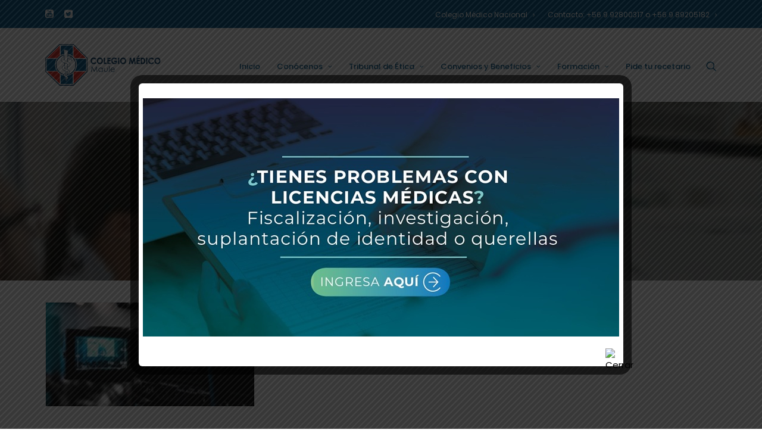

--- FILE ---
content_type: text/html; charset=UTF-8
request_url: https://colmedmaule.cl/tag/sar/
body_size: 24562
content:
<!DOCTYPE html>
<html class="no-touch" lang="es" xmlns="http://www.w3.org/1999/xhtml">
<head>
<meta http-equiv="Content-Type" content="text/html; charset=UTF-8">
<meta name="viewport" content="width=device-width, initial-scale=1">
<link rel="profile" href="http://gmpg.org/xfn/11">
<link rel="pingback" href="https://colmedmaule.cl/xmlrpc.php">
<title>SAR &#8211; COLMED</title>
<meta name='robots' content='max-image-preview:large' />
<link rel='dns-prefetch' href='//fonts.googleapis.com' />
<link rel="alternate" type="application/rss+xml" title="COLMED &raquo; Feed" href="https://colmedmaule.cl/feed/" />
<link rel="alternate" type="application/rss+xml" title="COLMED &raquo; Feed de los comentarios" href="https://colmedmaule.cl/comments/feed/" />
<link rel="alternate" type="text/calendar" title="COLMED &raquo; iCal Feed" href="https://colmedmaule.cl/prensa/?ical=1" />
<link rel="alternate" type="application/rss+xml" title="COLMED &raquo; Etiqueta SAR del feed" href="https://colmedmaule.cl/tag/sar/feed/" />
<style type="text/css">.brave_popup{display:none}</style><script> var brave_popup_data = {}; var bravepop_emailValidation=false; var brave_popup_videos = {};  var brave_popup_formData = {};var brave_popup_adminUser = false; var brave_popup_pageInfo = {"type":"tag","pageID":"","singleType":""};  var bravepop_emailSuggestions={};</script><script type="text/javascript">
window._wpemojiSettings = {"baseUrl":"https:\/\/s.w.org\/images\/core\/emoji\/14.0.0\/72x72\/","ext":".png","svgUrl":"https:\/\/s.w.org\/images\/core\/emoji\/14.0.0\/svg\/","svgExt":".svg","source":{"concatemoji":"https:\/\/colmedmaule.cl\/wp-includes\/js\/wp-emoji-release.min.js?ver=6.1.9"}};
/*! This file is auto-generated */
!function(e,a,t){var n,r,o,i=a.createElement("canvas"),p=i.getContext&&i.getContext("2d");function s(e,t){var a=String.fromCharCode,e=(p.clearRect(0,0,i.width,i.height),p.fillText(a.apply(this,e),0,0),i.toDataURL());return p.clearRect(0,0,i.width,i.height),p.fillText(a.apply(this,t),0,0),e===i.toDataURL()}function c(e){var t=a.createElement("script");t.src=e,t.defer=t.type="text/javascript",a.getElementsByTagName("head")[0].appendChild(t)}for(o=Array("flag","emoji"),t.supports={everything:!0,everythingExceptFlag:!0},r=0;r<o.length;r++)t.supports[o[r]]=function(e){if(p&&p.fillText)switch(p.textBaseline="top",p.font="600 32px Arial",e){case"flag":return s([127987,65039,8205,9895,65039],[127987,65039,8203,9895,65039])?!1:!s([55356,56826,55356,56819],[55356,56826,8203,55356,56819])&&!s([55356,57332,56128,56423,56128,56418,56128,56421,56128,56430,56128,56423,56128,56447],[55356,57332,8203,56128,56423,8203,56128,56418,8203,56128,56421,8203,56128,56430,8203,56128,56423,8203,56128,56447]);case"emoji":return!s([129777,127995,8205,129778,127999],[129777,127995,8203,129778,127999])}return!1}(o[r]),t.supports.everything=t.supports.everything&&t.supports[o[r]],"flag"!==o[r]&&(t.supports.everythingExceptFlag=t.supports.everythingExceptFlag&&t.supports[o[r]]);t.supports.everythingExceptFlag=t.supports.everythingExceptFlag&&!t.supports.flag,t.DOMReady=!1,t.readyCallback=function(){t.DOMReady=!0},t.supports.everything||(n=function(){t.readyCallback()},a.addEventListener?(a.addEventListener("DOMContentLoaded",n,!1),e.addEventListener("load",n,!1)):(e.attachEvent("onload",n),a.attachEvent("onreadystatechange",function(){"complete"===a.readyState&&t.readyCallback()})),(e=t.source||{}).concatemoji?c(e.concatemoji):e.wpemoji&&e.twemoji&&(c(e.twemoji),c(e.wpemoji)))}(window,document,window._wpemojiSettings);
</script>
<style type="text/css">
img.wp-smiley,
img.emoji {
	display: inline !important;
	border: none !important;
	box-shadow: none !important;
	height: 1em !important;
	width: 1em !important;
	margin: 0 0.07em !important;
	vertical-align: -0.1em !important;
	background: none !important;
	padding: 0 !important;
}
</style>
	
<link rel='stylesheet' id='layerslider-css' href='https://colmedmaule.cl/wp-content/plugins/LayerSlider/assets/static/layerslider/css/layerslider.css?ver=6.11.2' type='text/css' media='all' />
<link rel='stylesheet' id='tribe-common-skeleton-style-css' href='https://colmedmaule.cl/wp-content/plugins/the-events-calendar/common/src/resources/css/common-skeleton.min.css?ver=4.12.15.1' type='text/css' media='all' />
<link rel='stylesheet' id='tribe-tooltip-css' href='https://colmedmaule.cl/wp-content/plugins/the-events-calendar/common/src/resources/css/tooltip.min.css?ver=4.12.15.1' type='text/css' media='all' />
<link rel='stylesheet' id='wp-block-library-css' href='https://colmedmaule.cl/wp-includes/css/dist/block-library/style.min.css?ver=6.1.9' type='text/css' media='all' />
<link rel='stylesheet' id='wc-block-vendors-style-css' href='https://colmedmaule.cl/wp-content/plugins/woocommerce/packages/woocommerce-blocks/build/vendors-style.css?ver=3.8.1' type='text/css' media='all' />
<link rel='stylesheet' id='wc-block-style-css' href='https://colmedmaule.cl/wp-content/plugins/woocommerce/packages/woocommerce-blocks/build/style.css?ver=3.8.1' type='text/css' media='all' />
<link rel='stylesheet' id='wp-components-css' href='https://colmedmaule.cl/wp-includes/css/dist/components/style.min.css?ver=6.1.9' type='text/css' media='all' />
<link rel='stylesheet' id='wp-block-editor-css' href='https://colmedmaule.cl/wp-includes/css/dist/block-editor/style.min.css?ver=6.1.9' type='text/css' media='all' />
<link rel='stylesheet' id='wp-nux-css' href='https://colmedmaule.cl/wp-includes/css/dist/nux/style.min.css?ver=6.1.9' type='text/css' media='all' />
<link rel='stylesheet' id='wp-reusable-blocks-css' href='https://colmedmaule.cl/wp-includes/css/dist/reusable-blocks/style.min.css?ver=6.1.9' type='text/css' media='all' />
<link rel='stylesheet' id='wp-editor-css' href='https://colmedmaule.cl/wp-includes/css/dist/editor/style.min.css?ver=6.1.9' type='text/css' media='all' />
<link rel='stylesheet' id='nta_whatsapp-style-css-css' href='https://colmedmaule.cl/wp-content/plugins/whatsapp-for-wordpress/dist/blocks.style.build.css?ver=6.1.9' type='text/css' media='all' />
<link rel='stylesheet' id='classic-theme-styles-css' href='https://colmedmaule.cl/wp-includes/css/classic-themes.min.css?ver=1' type='text/css' media='all' />
<style id='global-styles-inline-css' type='text/css'>
body{--wp--preset--color--black: #000000;--wp--preset--color--cyan-bluish-gray: #abb8c3;--wp--preset--color--white: #ffffff;--wp--preset--color--pale-pink: #f78da7;--wp--preset--color--vivid-red: #cf2e2e;--wp--preset--color--luminous-vivid-orange: #ff6900;--wp--preset--color--luminous-vivid-amber: #fcb900;--wp--preset--color--light-green-cyan: #7bdcb5;--wp--preset--color--vivid-green-cyan: #00d084;--wp--preset--color--pale-cyan-blue: #8ed1fc;--wp--preset--color--vivid-cyan-blue: #0693e3;--wp--preset--color--vivid-purple: #9b51e0;--wp--preset--gradient--vivid-cyan-blue-to-vivid-purple: linear-gradient(135deg,rgba(6,147,227,1) 0%,rgb(155,81,224) 100%);--wp--preset--gradient--light-green-cyan-to-vivid-green-cyan: linear-gradient(135deg,rgb(122,220,180) 0%,rgb(0,208,130) 100%);--wp--preset--gradient--luminous-vivid-amber-to-luminous-vivid-orange: linear-gradient(135deg,rgba(252,185,0,1) 0%,rgba(255,105,0,1) 100%);--wp--preset--gradient--luminous-vivid-orange-to-vivid-red: linear-gradient(135deg,rgba(255,105,0,1) 0%,rgb(207,46,46) 100%);--wp--preset--gradient--very-light-gray-to-cyan-bluish-gray: linear-gradient(135deg,rgb(238,238,238) 0%,rgb(169,184,195) 100%);--wp--preset--gradient--cool-to-warm-spectrum: linear-gradient(135deg,rgb(74,234,220) 0%,rgb(151,120,209) 20%,rgb(207,42,186) 40%,rgb(238,44,130) 60%,rgb(251,105,98) 80%,rgb(254,248,76) 100%);--wp--preset--gradient--blush-light-purple: linear-gradient(135deg,rgb(255,206,236) 0%,rgb(152,150,240) 100%);--wp--preset--gradient--blush-bordeaux: linear-gradient(135deg,rgb(254,205,165) 0%,rgb(254,45,45) 50%,rgb(107,0,62) 100%);--wp--preset--gradient--luminous-dusk: linear-gradient(135deg,rgb(255,203,112) 0%,rgb(199,81,192) 50%,rgb(65,88,208) 100%);--wp--preset--gradient--pale-ocean: linear-gradient(135deg,rgb(255,245,203) 0%,rgb(182,227,212) 50%,rgb(51,167,181) 100%);--wp--preset--gradient--electric-grass: linear-gradient(135deg,rgb(202,248,128) 0%,rgb(113,206,126) 100%);--wp--preset--gradient--midnight: linear-gradient(135deg,rgb(2,3,129) 0%,rgb(40,116,252) 100%);--wp--preset--duotone--dark-grayscale: url('#wp-duotone-dark-grayscale');--wp--preset--duotone--grayscale: url('#wp-duotone-grayscale');--wp--preset--duotone--purple-yellow: url('#wp-duotone-purple-yellow');--wp--preset--duotone--blue-red: url('#wp-duotone-blue-red');--wp--preset--duotone--midnight: url('#wp-duotone-midnight');--wp--preset--duotone--magenta-yellow: url('#wp-duotone-magenta-yellow');--wp--preset--duotone--purple-green: url('#wp-duotone-purple-green');--wp--preset--duotone--blue-orange: url('#wp-duotone-blue-orange');--wp--preset--font-size--small: 13px;--wp--preset--font-size--medium: 20px;--wp--preset--font-size--large: 36px;--wp--preset--font-size--x-large: 42px;--wp--preset--spacing--20: 0.44rem;--wp--preset--spacing--30: 0.67rem;--wp--preset--spacing--40: 1rem;--wp--preset--spacing--50: 1.5rem;--wp--preset--spacing--60: 2.25rem;--wp--preset--spacing--70: 3.38rem;--wp--preset--spacing--80: 5.06rem;}:where(.is-layout-flex){gap: 0.5em;}body .is-layout-flow > .alignleft{float: left;margin-inline-start: 0;margin-inline-end: 2em;}body .is-layout-flow > .alignright{float: right;margin-inline-start: 2em;margin-inline-end: 0;}body .is-layout-flow > .aligncenter{margin-left: auto !important;margin-right: auto !important;}body .is-layout-constrained > .alignleft{float: left;margin-inline-start: 0;margin-inline-end: 2em;}body .is-layout-constrained > .alignright{float: right;margin-inline-start: 2em;margin-inline-end: 0;}body .is-layout-constrained > .aligncenter{margin-left: auto !important;margin-right: auto !important;}body .is-layout-constrained > :where(:not(.alignleft):not(.alignright):not(.alignfull)){max-width: var(--wp--style--global--content-size);margin-left: auto !important;margin-right: auto !important;}body .is-layout-constrained > .alignwide{max-width: var(--wp--style--global--wide-size);}body .is-layout-flex{display: flex;}body .is-layout-flex{flex-wrap: wrap;align-items: center;}body .is-layout-flex > *{margin: 0;}:where(.wp-block-columns.is-layout-flex){gap: 2em;}.has-black-color{color: var(--wp--preset--color--black) !important;}.has-cyan-bluish-gray-color{color: var(--wp--preset--color--cyan-bluish-gray) !important;}.has-white-color{color: var(--wp--preset--color--white) !important;}.has-pale-pink-color{color: var(--wp--preset--color--pale-pink) !important;}.has-vivid-red-color{color: var(--wp--preset--color--vivid-red) !important;}.has-luminous-vivid-orange-color{color: var(--wp--preset--color--luminous-vivid-orange) !important;}.has-luminous-vivid-amber-color{color: var(--wp--preset--color--luminous-vivid-amber) !important;}.has-light-green-cyan-color{color: var(--wp--preset--color--light-green-cyan) !important;}.has-vivid-green-cyan-color{color: var(--wp--preset--color--vivid-green-cyan) !important;}.has-pale-cyan-blue-color{color: var(--wp--preset--color--pale-cyan-blue) !important;}.has-vivid-cyan-blue-color{color: var(--wp--preset--color--vivid-cyan-blue) !important;}.has-vivid-purple-color{color: var(--wp--preset--color--vivid-purple) !important;}.has-black-background-color{background-color: var(--wp--preset--color--black) !important;}.has-cyan-bluish-gray-background-color{background-color: var(--wp--preset--color--cyan-bluish-gray) !important;}.has-white-background-color{background-color: var(--wp--preset--color--white) !important;}.has-pale-pink-background-color{background-color: var(--wp--preset--color--pale-pink) !important;}.has-vivid-red-background-color{background-color: var(--wp--preset--color--vivid-red) !important;}.has-luminous-vivid-orange-background-color{background-color: var(--wp--preset--color--luminous-vivid-orange) !important;}.has-luminous-vivid-amber-background-color{background-color: var(--wp--preset--color--luminous-vivid-amber) !important;}.has-light-green-cyan-background-color{background-color: var(--wp--preset--color--light-green-cyan) !important;}.has-vivid-green-cyan-background-color{background-color: var(--wp--preset--color--vivid-green-cyan) !important;}.has-pale-cyan-blue-background-color{background-color: var(--wp--preset--color--pale-cyan-blue) !important;}.has-vivid-cyan-blue-background-color{background-color: var(--wp--preset--color--vivid-cyan-blue) !important;}.has-vivid-purple-background-color{background-color: var(--wp--preset--color--vivid-purple) !important;}.has-black-border-color{border-color: var(--wp--preset--color--black) !important;}.has-cyan-bluish-gray-border-color{border-color: var(--wp--preset--color--cyan-bluish-gray) !important;}.has-white-border-color{border-color: var(--wp--preset--color--white) !important;}.has-pale-pink-border-color{border-color: var(--wp--preset--color--pale-pink) !important;}.has-vivid-red-border-color{border-color: var(--wp--preset--color--vivid-red) !important;}.has-luminous-vivid-orange-border-color{border-color: var(--wp--preset--color--luminous-vivid-orange) !important;}.has-luminous-vivid-amber-border-color{border-color: var(--wp--preset--color--luminous-vivid-amber) !important;}.has-light-green-cyan-border-color{border-color: var(--wp--preset--color--light-green-cyan) !important;}.has-vivid-green-cyan-border-color{border-color: var(--wp--preset--color--vivid-green-cyan) !important;}.has-pale-cyan-blue-border-color{border-color: var(--wp--preset--color--pale-cyan-blue) !important;}.has-vivid-cyan-blue-border-color{border-color: var(--wp--preset--color--vivid-cyan-blue) !important;}.has-vivid-purple-border-color{border-color: var(--wp--preset--color--vivid-purple) !important;}.has-vivid-cyan-blue-to-vivid-purple-gradient-background{background: var(--wp--preset--gradient--vivid-cyan-blue-to-vivid-purple) !important;}.has-light-green-cyan-to-vivid-green-cyan-gradient-background{background: var(--wp--preset--gradient--light-green-cyan-to-vivid-green-cyan) !important;}.has-luminous-vivid-amber-to-luminous-vivid-orange-gradient-background{background: var(--wp--preset--gradient--luminous-vivid-amber-to-luminous-vivid-orange) !important;}.has-luminous-vivid-orange-to-vivid-red-gradient-background{background: var(--wp--preset--gradient--luminous-vivid-orange-to-vivid-red) !important;}.has-very-light-gray-to-cyan-bluish-gray-gradient-background{background: var(--wp--preset--gradient--very-light-gray-to-cyan-bluish-gray) !important;}.has-cool-to-warm-spectrum-gradient-background{background: var(--wp--preset--gradient--cool-to-warm-spectrum) !important;}.has-blush-light-purple-gradient-background{background: var(--wp--preset--gradient--blush-light-purple) !important;}.has-blush-bordeaux-gradient-background{background: var(--wp--preset--gradient--blush-bordeaux) !important;}.has-luminous-dusk-gradient-background{background: var(--wp--preset--gradient--luminous-dusk) !important;}.has-pale-ocean-gradient-background{background: var(--wp--preset--gradient--pale-ocean) !important;}.has-electric-grass-gradient-background{background: var(--wp--preset--gradient--electric-grass) !important;}.has-midnight-gradient-background{background: var(--wp--preset--gradient--midnight) !important;}.has-small-font-size{font-size: var(--wp--preset--font-size--small) !important;}.has-medium-font-size{font-size: var(--wp--preset--font-size--medium) !important;}.has-large-font-size{font-size: var(--wp--preset--font-size--large) !important;}.has-x-large-font-size{font-size: var(--wp--preset--font-size--x-large) !important;}
.wp-block-navigation a:where(:not(.wp-element-button)){color: inherit;}
:where(.wp-block-columns.is-layout-flex){gap: 2em;}
.wp-block-pullquote{font-size: 1.5em;line-height: 1.6;}
</style>
<link rel='stylesheet' id='contact-form-7-css' href='https://colmedmaule.cl/wp-content/plugins/contact-form-7/includes/css/styles.css?ver=5.3.2' type='text/css' media='all' />
<link rel='stylesheet' id='ctf_styles-css' href='https://colmedmaule.cl/wp-content/plugins/custom-twitter-feeds/css/ctf-styles.min.css?ver=2.0.6' type='text/css' media='all' />
<link rel='stylesheet' id='page-visit-counter-pro-css' href='https://colmedmaule.cl/wp-content/plugins/page-visit-counter/public/css/page-visit-counter-public.css?ver=6.0.8' type='text/css' media='all' />
<style id='page-visit-counter-pro-inline-css' type='text/css'>
.page_counter_label {
    clear: both;
    font-weight: 600;
    margin-bottom: 10px !important;
}
</style>
<link rel='stylesheet' id='theme.css-css' href='https://colmedmaule.cl/wp-content/plugins/popup-builder/public/css/theme.css?ver=4.2.7' type='text/css' media='all' />
<link rel='stylesheet' id='rs-plugin-settings-css' href='https://colmedmaule.cl/wp-content/plugins/revslider/public/assets/css/rs6.css?ver=6.3.2' type='text/css' media='all' />
<style id='rs-plugin-settings-inline-css' type='text/css'>
#rs-demo-id {}
</style>
<link rel='stylesheet' id='uncodefont-google-css' href='//fonts.googleapis.com/css?family=Poppins%3A100%2C100italic%2C200%2C200italic%2C300%2C300italic%2Cregular%2Citalic%2C500%2C500italic%2C600%2C600italic%2C700%2C700italic%2C800%2C800italic%2C900%2C900italic&#038;subset=devanagari%2Clatin%2Clatin-ext&#038;ver=2.3.1' type='text/css' media='all' />
<link rel='stylesheet' id='uncode-privacy-css' href='https://colmedmaule.cl/wp-content/plugins/uncode-privacy/assets/css/uncode-privacy-public.css?ver=2.1.2' type='text/css' media='all' />
<link rel='stylesheet' id='nta-css-popup-css' href='https://colmedmaule.cl/wp-content/plugins/whatsapp-for-wordpress/assets/css/style.css?ver=6.1.9' type='text/css' media='all' />
<style id='woocommerce-inline-inline-css' type='text/css'>
.woocommerce form .form-row .required { visibility: visible; }
</style>
<link rel='stylesheet' id='uncode-style-css' href='https://colmedmaule.cl/wp-content/themes/uncode/library/css/style.css?ver=1949814832' type='text/css' media='all' />
<style id='uncode-style-inline-css' type='text/css'>

@media (max-width: 959px) { .navbar-brand > * { height: 80px !important;}}
@media (min-width: 960px) { .limit-width { max-width: 1200px; margin: auto;}}
</style>
<link rel='stylesheet' id='uncode-icons-css' href='https://colmedmaule.cl/wp-content/themes/uncode/library/css/uncode-icons.css?ver=1949814832' type='text/css' media='all' />
<link rel='stylesheet' id='uncode-woocommerce-css' href='https://colmedmaule.cl/wp-content/themes/uncode/library/css/woocommerce.css?ver=1949814832' type='text/css' media='all' />
<link rel='stylesheet' id='uncode-custom-style-css' href='https://colmedmaule.cl/wp-content/themes/uncode/library/css/style-custom.css?ver=1949814832' type='text/css' media='all' />
<link rel='stylesheet' id='wppb_stylesheet-css' href='https://colmedmaule.cl/wp-content/plugins/profile-builder-pro/assets/css/style-front-end.css?ver=3.3.4' type='text/css' media='all' />
<script type='text/javascript' src='https://colmedmaule.cl/wp-includes/js/jquery/jquery.min.js?ver=3.6.1' id='jquery-core-js'></script>
<script type='text/javascript' src='https://colmedmaule.cl/wp-includes/js/jquery/jquery-migrate.min.js?ver=3.3.2' id='jquery-migrate-js'></script>
<script type='text/javascript' id='layerslider-utils-js-extra'>
/* <![CDATA[ */
var LS_Meta = {"v":"6.11.2","fixGSAP":"1"};
/* ]]> */
</script>
<script type='text/javascript' src='https://colmedmaule.cl/wp-content/plugins/LayerSlider/assets/static/layerslider/js/layerslider.utils.js?ver=6.11.2' id='layerslider-utils-js'></script>
<script type='text/javascript' src='https://colmedmaule.cl/wp-content/plugins/LayerSlider/assets/static/layerslider/js/layerslider.kreaturamedia.jquery.js?ver=6.11.2' id='layerslider-js'></script>
<script type='text/javascript' src='https://colmedmaule.cl/wp-content/plugins/LayerSlider/assets/static/layerslider/js/layerslider.transitions.js?ver=6.11.2' id='layerslider-transitions-js'></script>
<script type='text/javascript' src='https://colmedmaule.cl/wp-content/plugins/page-visit-counter/public/js/page-visit-counter-public.js?ver=6.0.8' id='page-visit-counter-pro-js'></script>
<script type='text/javascript' id='Popup.js-js-before'>
var sgpbPublicUrl = "https:\/\/colmedmaule.cl\/wp-content\/plugins\/popup-builder\/public\/";
var SGPB_JS_LOCALIZATION = {"imageSupportAlertMessage":"Solamente es compatible con archivos de imagen","pdfSupportAlertMessage":"Solamente se admiten archivos pdf","areYouSure":"\u00bfEst\u00e1s seguro?","addButtonSpinner":"L","audioSupportAlertMessage":"Solamente es compatible con archivos de audio (por ejemplo: mp3, wav, m4a, ogg)","publishPopupBeforeElementor":"\u00a1Publica el mensaje emergente antes de empezar a usar \u00abElementor\u00bb con \u00e9l!","publishPopupBeforeDivi":"\u00a1Publica el mensaje emergente antes de empezar a usar \u00abDivi Builder\u00bb con \u00e9l!","closeButtonAltText":"Cerrar"};
</script>
<script type='text/javascript' src='https://colmedmaule.cl/wp-content/plugins/popup-builder/public/js/Popup.js?ver=4.2.7' id='Popup.js-js'></script>
<script type='text/javascript' src='https://colmedmaule.cl/wp-content/plugins/popup-builder/public/js/PopupConfig.js?ver=4.2.7' id='PopupConfig.js-js'></script>
<script type='text/javascript' id='PopupBuilder.js-js-before'>
var SGPB_POPUP_PARAMS = {"popupTypeAgeRestriction":"ageRestriction","defaultThemeImages":{"1":"https:\/\/colmedmaule.cl\/wp-content\/plugins\/popup-builder\/public\/img\/theme_1\/close.png","2":"https:\/\/colmedmaule.cl\/wp-content\/plugins\/popup-builder\/public\/img\/theme_2\/close.png","3":"https:\/\/colmedmaule.cl\/wp-content\/plugins\/popup-builder\/public\/img\/theme_3\/close.png","5":"https:\/\/colmedmaule.cl\/wp-content\/plugins\/popup-builder\/public\/img\/theme_5\/close.png","6":"https:\/\/colmedmaule.cl\/wp-content\/plugins\/popup-builder\/public\/img\/theme_6\/close.png"},"homePageUrl":"https:\/\/colmedmaule.cl\/","isPreview":false,"convertedIdsReverse":[],"dontShowPopupExpireTime":365,"conditionalJsClasses":[],"disableAnalyticsGeneral":false};
var SGPB_JS_PACKAGES = {"packages":{"current":1,"free":1,"silver":2,"gold":3,"platinum":4},"extensions":{"geo-targeting":false,"advanced-closing":false}};
var SGPB_JS_PARAMS = {"ajaxUrl":"https:\/\/colmedmaule.cl\/wp-admin\/admin-ajax.php","nonce":"8ec63c7d3b"};
</script>
<script type='text/javascript' src='https://colmedmaule.cl/wp-content/plugins/popup-builder/public/js/PopupBuilder.js?ver=4.2.7' id='PopupBuilder.js-js'></script>
<script type='text/javascript' src='https://colmedmaule.cl/wp-content/plugins/revslider/public/assets/js/rbtools.min.js?ver=6.3.2' id='tp-tools-js'></script>
<script type='text/javascript' src='https://colmedmaule.cl/wp-content/plugins/revslider/public/assets/js/rs6.min.js?ver=6.3.2' id='revmin-js'></script>
<script type='text/javascript' id='nta-js-popup-js-extra'>
/* <![CDATA[ */
var ntawaAjax = {"url":"https:\/\/colmedmaule.cl\/wp-admin\/admin-ajax.php"};
/* ]]> */
</script>
<script type='text/javascript' src='https://colmedmaule.cl/wp-content/plugins/whatsapp-for-wordpress/assets/js/main.js?ver=6.1.9' id='nta-js-popup-js'></script>
<script type='text/javascript' src='https://colmedmaule.cl/wp-content/plugins/woocommerce/assets/js/jquery-blockui/jquery.blockUI.min.js?ver=2.70' id='jquery-blockui-js'></script>
<script type='text/javascript' id='wc-add-to-cart-js-extra'>
/* <![CDATA[ */
var wc_add_to_cart_params = {"ajax_url":"\/wp-admin\/admin-ajax.php","wc_ajax_url":"\/?wc-ajax=%%endpoint%%","i18n_view_cart":"Ver carrito","cart_url":"https:\/\/colmedmaule.cl\/cart\/","is_cart":"","cart_redirect_after_add":"no"};
/* ]]> */
</script>
<script type='text/javascript' src='https://colmedmaule.cl/wp-content/plugins/woocommerce/assets/js/frontend/add-to-cart.min.js?ver=4.8.0' id='wc-add-to-cart-js'></script>
<script type='text/javascript' src='https://colmedmaule.cl/wp-content/plugins/uncode-js_composer/assets/js/vendors/woocommerce-add-to-cart.js?ver=6.4.2' id='vc_woocommerce-add-to-cart-js-js'></script>
<script type='text/javascript' src='/wp-content/themes/uncode/library/js/ai-uncode.js' id='uncodeAI' data-home='/' data-path='/' data-breakpoints-images='258,516,720,1032,1440,2064,2880' id='ai-uncode-js'></script>
<script type='text/javascript' id='uncode-init-js-extra'>
/* <![CDATA[ */
var SiteParameters = {"days":"days","hours":"hours","minutes":"minutes","seconds":"seconds","constant_scroll":"on","scroll_speed":"2","parallax_factor":"0.25","loading":"Loading\u2026","slide_name":"slide","slide_footer":"footer","ajax_url":"https:\/\/colmedmaule.cl\/wp-admin\/admin-ajax.php","nonce_adaptive_images":"735e6b0940","enable_debug":"","block_mobile_videos":"","is_frontend_editor":"","mobile_parallax_allowed":"","wireframes_plugin_active":"1","sticky_elements":"off","lazyload_type":"","uncode_adaptive":"1"};
/* ]]> */
</script>
<script type='text/javascript' src='https://colmedmaule.cl/wp-content/themes/uncode/library/js/init.js?ver=1949814832' id='uncode-init-js'></script>
<meta name="generator" content="Powered by LayerSlider 6.11.2 - Multi-Purpose, Responsive, Parallax, Mobile-Friendly Slider Plugin for WordPress." />
<!-- LayerSlider updates and docs at: https://layerslider.kreaturamedia.com -->
<link rel="https://api.w.org/" href="https://colmedmaule.cl/wp-json/" /><link rel="alternate" type="application/json" href="https://colmedmaule.cl/wp-json/wp/v2/tags/139" /><link rel="EditURI" type="application/rsd+xml" title="RSD" href="https://colmedmaule.cl/xmlrpc.php?rsd" />
<link rel="wlwmanifest" type="application/wlwmanifest+xml" href="https://colmedmaule.cl/wp-includes/wlwmanifest.xml" />
<meta name="generator" content="WordPress 6.1.9" />
<meta name="generator" content="WooCommerce 4.8.0" />
<!-- HubSpot WordPress Plugin v10.1.16: embed JS disabled as a portalId has not yet been configured -->        <style>
            .wa__stt_offline{
                pointer-events: none;
            }

            .wa__button_text_only_me .wa__btn_txt{
                padding-top: 16px !important;
                padding-bottom: 15px !important;
            }

            .wa__popup_content_item .wa__cs_img_wrap{
                width: 48px;
                height: 48px;
            }

            .wa__popup_chat_box .wa__popup_heading{
                background: #2db742;
            }

            .wa__btn_popup .wa__btn_popup_icon{
                background: #2db742;
            }

            .wa__popup_chat_box .wa__stt{
                border-left: 2px solid  #2db742;
            }

            .wa__popup_chat_box .wa__popup_heading .wa__popup_title{
                color: #fff;
            }

            .wa__popup_chat_box .wa__popup_heading .wa__popup_intro{
                color: #fff;
                opacity: 0.8;
            }

            .wa__popup_chat_box .wa__popup_heading .wa__popup_intro strong{

            }

            
        </style>

        <meta name="tec-api-version" content="v1"><meta name="tec-api-origin" content="https://colmedmaule.cl"><link rel="https://theeventscalendar.com/" href="https://colmedmaule.cl/wp-json/tribe/events/v1/events/?tags=sar" />	<noscript><style>.woocommerce-product-gallery{ opacity: 1 !important; }</style></noscript>
	<style type="text/css">.recentcomments a{display:inline !important;padding:0 !important;margin:0 !important;}</style><meta name="generator" content="Powered by Slider Revolution 6.3.2 - responsive, Mobile-Friendly Slider Plugin for WordPress with comfortable drag and drop interface." />
<link rel="icon" href="https://colmedmaule.cl/wp-content/uploads/2021/01/cropped-favicon-32x32.png" sizes="32x32" />
<link rel="icon" href="https://colmedmaule.cl/wp-content/uploads/2021/01/cropped-favicon-192x192.png" sizes="192x192" />
<link rel="apple-touch-icon" href="https://colmedmaule.cl/wp-content/uploads/2021/01/cropped-favicon-180x180.png" />
<meta name="msapplication-TileImage" content="https://colmedmaule.cl/wp-content/uploads/2021/01/cropped-favicon-270x270.png" />
<script type="text/javascript">function setREVStartSize(e){
			//window.requestAnimationFrame(function() {				 
				window.RSIW = window.RSIW===undefined ? window.innerWidth : window.RSIW;	
				window.RSIH = window.RSIH===undefined ? window.innerHeight : window.RSIH;	
				try {								
					var pw = document.getElementById(e.c).parentNode.offsetWidth,
						newh;
					pw = pw===0 || isNaN(pw) ? window.RSIW : pw;
					e.tabw = e.tabw===undefined ? 0 : parseInt(e.tabw);
					e.thumbw = e.thumbw===undefined ? 0 : parseInt(e.thumbw);
					e.tabh = e.tabh===undefined ? 0 : parseInt(e.tabh);
					e.thumbh = e.thumbh===undefined ? 0 : parseInt(e.thumbh);
					e.tabhide = e.tabhide===undefined ? 0 : parseInt(e.tabhide);
					e.thumbhide = e.thumbhide===undefined ? 0 : parseInt(e.thumbhide);
					e.mh = e.mh===undefined || e.mh=="" || e.mh==="auto" ? 0 : parseInt(e.mh,0);		
					if(e.layout==="fullscreen" || e.l==="fullscreen") 						
						newh = Math.max(e.mh,window.RSIH);					
					else{					
						e.gw = Array.isArray(e.gw) ? e.gw : [e.gw];
						for (var i in e.rl) if (e.gw[i]===undefined || e.gw[i]===0) e.gw[i] = e.gw[i-1];					
						e.gh = e.el===undefined || e.el==="" || (Array.isArray(e.el) && e.el.length==0)? e.gh : e.el;
						e.gh = Array.isArray(e.gh) ? e.gh : [e.gh];
						for (var i in e.rl) if (e.gh[i]===undefined || e.gh[i]===0) e.gh[i] = e.gh[i-1];
											
						var nl = new Array(e.rl.length),
							ix = 0,						
							sl;					
						e.tabw = e.tabhide>=pw ? 0 : e.tabw;
						e.thumbw = e.thumbhide>=pw ? 0 : e.thumbw;
						e.tabh = e.tabhide>=pw ? 0 : e.tabh;
						e.thumbh = e.thumbhide>=pw ? 0 : e.thumbh;					
						for (var i in e.rl) nl[i] = e.rl[i]<window.RSIW ? 0 : e.rl[i];
						sl = nl[0];									
						for (var i in nl) if (sl>nl[i] && nl[i]>0) { sl = nl[i]; ix=i;}															
						var m = pw>(e.gw[ix]+e.tabw+e.thumbw) ? 1 : (pw-(e.tabw+e.thumbw)) / (e.gw[ix]);					
						newh =  (e.gh[ix] * m) + (e.tabh + e.thumbh);
					}				
					if(window.rs_init_css===undefined) window.rs_init_css = document.head.appendChild(document.createElement("style"));					
					document.getElementById(e.c).height = newh+"px";
					window.rs_init_css.innerHTML += "#"+e.c+"_wrapper { height: "+newh+"px }";				
				} catch(e){
					console.log("Failure at Presize of Slider:" + e)
				}					   
			//});
		  };</script>
		<style type="text/css" id="wp-custom-css">
			.tmb .t-entry p.t-entry-meta span:first-child:not(.tmb-term-evidence) {
    margin: 0px 0px 0px 0px;
    color: #e3271f;
}

.t-entry-title {
    letter-spacing: 0.00em;
    font-weight: 600;
    font-family: Poppins, Poppins;
    color: #fff !important;
}

.tmb-dark .t-overlay-inner .btn-default {
    color: #ffffff !important;
    background-color: #e3271f !important;
    border-color: #e3271f !important;
}

.overlay.style-dark-bg {
    background-color: rgba(44, 87, 132, 0.95) !important;
}

.icon-box-left .icon-box-content {
    padding-left: 16px;
}

footer .footer-last:not(.footer-center) .social-icon i, .uncode-vc-social:not(.icons-lead) .social-icon i {
    font-size: 16px;
}

body:not(.logged-in) li.garage {
 display: none;
 visibility: hidden;
}

.woocommerce .form-row-first, .woocommerce .form-row-last {
    width: calc(100% - 13px);
    overflow: visible;
}

/* CALENDARIO */

.fc .fc-scrollgrid-liquid {
    height: 164% !important;
}

.ect_calendar_events_spinner {
    display: none !important;
    width: 50px;
    height: 50px;
    position: absolute;
    z-index: 99;
    left: calc(50% - 25px);
    bottom: calc(50% - 25px);
    border-radius: 50%;
    overflow: hidden;
    
}

.fc .fc-button-group {
    position: relative;
    display: inline-flex;
    vertical-align: middle;
    display: none !important;
}

/* INFO POST */
.post-info {
    margin: 18px 0px 0px 0px;
    display: none;
}

/* BOTON ENCUESTA */

.btn-accent2  {
    background-color: #e3271f !important;
	color:#fff;
}

.btn-accent2:hover  {
    background-color: #fff !important;
	color:#e3271f;
}

/* YOUTUBE */

.yottie-widget-feed-section-slide   {
        padding-left: 0px !important;
	padding-right: 0px !important;
	width:100% !important;
}

/* COLOR FECHA BANNER */

.tmb-dark.tmb-color-overlay-text, .tmb-dark.tmb .t-entry-visual *:not(.add_to_cart_text):not(.view-cart), .tmb-dark.tmb .t-entry-visual a:not(.add_to_cart_text):not(.view-cart), .tmb-dark.tmb .t-entry-visual .t-entry-title a:not(.add_to_cart_text):not(.view-cart), .tmb-dark.tmb .t-entry-visual .t-entry-meta span:not(.add_to_cart_text):not(.view-cart) {
    color: #eee;
}

/* ESPACIO ENTRE MENÚ */

.menu-smart > li > a {
    padding: 0px 12px 0px 12px;
}
		</style>
		<noscript><style> .wpb_animate_when_almost_visible { opacity: 1; }</style></noscript></head>
<body class="tag tag-sar tag-139 style-color-lxmt-bg theme-uncode woocommerce-no-js tribe-no-js page-template-home-u719941050-domains-colmedmaule-cl-public_html-wp-content-themes-uncode-page-php group-blog hormenu-position-left hmenu hmenu-position-right header-full-width main-center-align mobile-parallax-not-allowed ilb-no-bounce unreg qw-body-scroll-disabled uncode-sidecart-mobile-disabled wpb-js-composer js-comp-ver-6.4.2 vc_responsive" data-border="0">
		<svg xmlns="http://www.w3.org/2000/svg" viewBox="0 0 0 0" width="0" height="0" focusable="false" role="none" style="visibility: hidden; position: absolute; left: -9999px; overflow: hidden;" ><defs><filter id="wp-duotone-dark-grayscale"><feColorMatrix color-interpolation-filters="sRGB" type="matrix" values=" .299 .587 .114 0 0 .299 .587 .114 0 0 .299 .587 .114 0 0 .299 .587 .114 0 0 " /><feComponentTransfer color-interpolation-filters="sRGB" ><feFuncR type="table" tableValues="0 0.49803921568627" /><feFuncG type="table" tableValues="0 0.49803921568627" /><feFuncB type="table" tableValues="0 0.49803921568627" /><feFuncA type="table" tableValues="1 1" /></feComponentTransfer><feComposite in2="SourceGraphic" operator="in" /></filter></defs></svg><svg xmlns="http://www.w3.org/2000/svg" viewBox="0 0 0 0" width="0" height="0" focusable="false" role="none" style="visibility: hidden; position: absolute; left: -9999px; overflow: hidden;" ><defs><filter id="wp-duotone-grayscale"><feColorMatrix color-interpolation-filters="sRGB" type="matrix" values=" .299 .587 .114 0 0 .299 .587 .114 0 0 .299 .587 .114 0 0 .299 .587 .114 0 0 " /><feComponentTransfer color-interpolation-filters="sRGB" ><feFuncR type="table" tableValues="0 1" /><feFuncG type="table" tableValues="0 1" /><feFuncB type="table" tableValues="0 1" /><feFuncA type="table" tableValues="1 1" /></feComponentTransfer><feComposite in2="SourceGraphic" operator="in" /></filter></defs></svg><svg xmlns="http://www.w3.org/2000/svg" viewBox="0 0 0 0" width="0" height="0" focusable="false" role="none" style="visibility: hidden; position: absolute; left: -9999px; overflow: hidden;" ><defs><filter id="wp-duotone-purple-yellow"><feColorMatrix color-interpolation-filters="sRGB" type="matrix" values=" .299 .587 .114 0 0 .299 .587 .114 0 0 .299 .587 .114 0 0 .299 .587 .114 0 0 " /><feComponentTransfer color-interpolation-filters="sRGB" ><feFuncR type="table" tableValues="0.54901960784314 0.98823529411765" /><feFuncG type="table" tableValues="0 1" /><feFuncB type="table" tableValues="0.71764705882353 0.25490196078431" /><feFuncA type="table" tableValues="1 1" /></feComponentTransfer><feComposite in2="SourceGraphic" operator="in" /></filter></defs></svg><svg xmlns="http://www.w3.org/2000/svg" viewBox="0 0 0 0" width="0" height="0" focusable="false" role="none" style="visibility: hidden; position: absolute; left: -9999px; overflow: hidden;" ><defs><filter id="wp-duotone-blue-red"><feColorMatrix color-interpolation-filters="sRGB" type="matrix" values=" .299 .587 .114 0 0 .299 .587 .114 0 0 .299 .587 .114 0 0 .299 .587 .114 0 0 " /><feComponentTransfer color-interpolation-filters="sRGB" ><feFuncR type="table" tableValues="0 1" /><feFuncG type="table" tableValues="0 0.27843137254902" /><feFuncB type="table" tableValues="0.5921568627451 0.27843137254902" /><feFuncA type="table" tableValues="1 1" /></feComponentTransfer><feComposite in2="SourceGraphic" operator="in" /></filter></defs></svg><svg xmlns="http://www.w3.org/2000/svg" viewBox="0 0 0 0" width="0" height="0" focusable="false" role="none" style="visibility: hidden; position: absolute; left: -9999px; overflow: hidden;" ><defs><filter id="wp-duotone-midnight"><feColorMatrix color-interpolation-filters="sRGB" type="matrix" values=" .299 .587 .114 0 0 .299 .587 .114 0 0 .299 .587 .114 0 0 .299 .587 .114 0 0 " /><feComponentTransfer color-interpolation-filters="sRGB" ><feFuncR type="table" tableValues="0 0" /><feFuncG type="table" tableValues="0 0.64705882352941" /><feFuncB type="table" tableValues="0 1" /><feFuncA type="table" tableValues="1 1" /></feComponentTransfer><feComposite in2="SourceGraphic" operator="in" /></filter></defs></svg><svg xmlns="http://www.w3.org/2000/svg" viewBox="0 0 0 0" width="0" height="0" focusable="false" role="none" style="visibility: hidden; position: absolute; left: -9999px; overflow: hidden;" ><defs><filter id="wp-duotone-magenta-yellow"><feColorMatrix color-interpolation-filters="sRGB" type="matrix" values=" .299 .587 .114 0 0 .299 .587 .114 0 0 .299 .587 .114 0 0 .299 .587 .114 0 0 " /><feComponentTransfer color-interpolation-filters="sRGB" ><feFuncR type="table" tableValues="0.78039215686275 1" /><feFuncG type="table" tableValues="0 0.94901960784314" /><feFuncB type="table" tableValues="0.35294117647059 0.47058823529412" /><feFuncA type="table" tableValues="1 1" /></feComponentTransfer><feComposite in2="SourceGraphic" operator="in" /></filter></defs></svg><svg xmlns="http://www.w3.org/2000/svg" viewBox="0 0 0 0" width="0" height="0" focusable="false" role="none" style="visibility: hidden; position: absolute; left: -9999px; overflow: hidden;" ><defs><filter id="wp-duotone-purple-green"><feColorMatrix color-interpolation-filters="sRGB" type="matrix" values=" .299 .587 .114 0 0 .299 .587 .114 0 0 .299 .587 .114 0 0 .299 .587 .114 0 0 " /><feComponentTransfer color-interpolation-filters="sRGB" ><feFuncR type="table" tableValues="0.65098039215686 0.40392156862745" /><feFuncG type="table" tableValues="0 1" /><feFuncB type="table" tableValues="0.44705882352941 0.4" /><feFuncA type="table" tableValues="1 1" /></feComponentTransfer><feComposite in2="SourceGraphic" operator="in" /></filter></defs></svg><svg xmlns="http://www.w3.org/2000/svg" viewBox="0 0 0 0" width="0" height="0" focusable="false" role="none" style="visibility: hidden; position: absolute; left: -9999px; overflow: hidden;" ><defs><filter id="wp-duotone-blue-orange"><feColorMatrix color-interpolation-filters="sRGB" type="matrix" values=" .299 .587 .114 0 0 .299 .587 .114 0 0 .299 .587 .114 0 0 .299 .587 .114 0 0 " /><feComponentTransfer color-interpolation-filters="sRGB" ><feFuncR type="table" tableValues="0.098039215686275 1" /><feFuncG type="table" tableValues="0 0.66274509803922" /><feFuncB type="table" tableValues="0.84705882352941 0.41960784313725" /><feFuncA type="table" tableValues="1 1" /></feComponentTransfer><feComposite in2="SourceGraphic" operator="in" /></filter></defs></svg><div class="body-borders" data-border="0"><div class="top-border body-border-shadow"></div><div class="right-border body-border-shadow"></div><div class="bottom-border body-border-shadow"></div><div class="left-border body-border-shadow"></div><div class="top-border style-light-bg"></div><div class="right-border style-light-bg"></div><div class="bottom-border style-light-bg"></div><div class="left-border style-light-bg"></div></div>	<div class="box-wrapper">
		<div class="box-container">
		<script type="text/javascript" id="initBox">UNCODE.initBox();</script>
		<div class="menu-wrapper">
													<div class="top-menu mobile-hidden tablet-hidden navbar menu-secondary menu-dark submenu-dark style-color-105955-bg top-menu-padding">
																		<div class="row-menu limit-width">
																			<div class="row-menu-inner">
																				<div class="col-lg-0 middle">
																					<div class="menu-bloginfo">
																						<div class="menu-bloginfo-inner style-dark">
																							<div class="uncode-vc-social"><div class="social-icon icon-box icon-box-top icon-inline"><a href="https://www.youtube.com/channel/UCc5KrUjP8Yma9glUNZSMZFg" target="_blank"><i class="fa fa-youtube-square"></i></a></div><div class="social-icon icon-box icon-box-top icon-inline"><a href="https://twitter.com/colmedmaule" target="_blank"><i class="fa fa-twitter-square"></i></a></div></div>
																						</div>
																					</div>
																				</div>
																				<div class="col-lg-12 menu-horizontal">
																					<div class="navbar-topmenu navbar-nav-last"><ul id="menu-top-bar" class="menu-smart menu-mini sm"><li id="menu-item-86937" class="menu-item menu-item-type-custom menu-item-object-custom menu-item-86937 menu-item-link"><a title="Colegio Médico Nacional" target="_blank" href="http://www.colegiomedico.cl/">Colegio Médico Nacional<i class="fa fa-angle-right fa-dropdown"></i></a></li>
<li id="menu-item-87068" class="menu-item menu-item-type-custom menu-item-object-custom menu-item-87068 menu-item-link"><a title="Contacto: +56 9 92800317 o +56 9 89205182" href="#">Contacto: +56 9 92800317 o +56 9 89205182<i class="fa fa-angle-right fa-dropdown"></i></a></li>
</ul></div>
																				</div>
																			</div>
																		</div>
																	</div>
													<header id="masthead" class="navbar menu-primary menu-light submenu-light style-light-original menu-with-logo">
														<div class="menu-container style-color-xsdn-bg menu-no-borders">
															<div class="row-menu limit-width">
																<div class="row-menu-inner">
																	<div id="logo-container-mobile" class="col-lg-0 logo-container middle">
																		<div id="main-logo" class="navbar-header style-light">
																			<a href="https://colmedmaule.cl/" class="navbar-brand" data-minheight="20"><div class="logo-image main-logo logo-skinnable" data-maxheight="70" style="height: 70px;"><img decoding="async" src="https://colmedmaule.cl/wp-content/uploads/2021/01/logo-header.svg" alt="logo" width="1" height="1" class="img-responsive" /></div></a>
																		</div>
																		<div class="mmb-container"><div class="mobile-additional-icons"></div><div class="mobile-menu-button 1 mobile-menu-button-light lines-button x2"><span class="lines"></span></div></div>
																	</div>
																	<div class="col-lg-12 main-menu-container middle">
																		<div class="menu-horizontal">
																			<div class="menu-horizontal-inner">
																				<div class="nav navbar-nav navbar-main navbar-nav-first"><ul id="menu-menu-principal" class="menu-primary-inner menu-smart sm"><li id="menu-item-86931" class="menu-item menu-item-type-custom menu-item-object-custom menu-item-home menu-item-86931 menu-item-link"><a title="Inicio" href="https://colmedmaule.cl/">Inicio<i class="fa fa-angle-right fa-dropdown"></i></a></li>
<li id="menu-item-87066" class="menu-item menu-item-type-custom menu-item-object-custom menu-item-has-children menu-item-87066 dropdown menu-item-link"><a title="Conócenos" href="#" data-toggle="dropdown" class="dropdown-toggle" data-type="title">Conócenos<i class="fa fa-angle-down fa-dropdown"></i></a>
<ul role="menu" class="drop-menu">
	<li id="menu-item-87077" class="menu-item menu-item-type-custom menu-item-object-custom menu-item-87077"><a title="Misión y Visión" href="https://colmedmaule.cl/mision-y-vision/">Misión y Visión<i class="fa fa-angle-right fa-dropdown"></i></a></li>
	<li id="menu-item-87079" class="menu-item menu-item-type-custom menu-item-object-custom menu-item-87079"><a title="Presentación Directiva Regional" href="https://colmedmaule.cl/presentacion-directiva/">Presentación Directiva Regional<i class="fa fa-angle-right fa-dropdown"></i></a></li>
	<li id="menu-item-87719" class="menu-item menu-item-type-custom menu-item-object-custom menu-item-87719"><a title="Funcionarios Región del Maule" href="https://colmedmaule.cl/funcionarios-region-del-maule/">Funcionarios Región del Maule<i class="fa fa-angle-right fa-dropdown"></i></a></li>
	<li id="menu-item-87705" class="menu-item menu-item-type-custom menu-item-object-custom menu-item-has-children menu-item-87705 dropdown"><a title="Capítulos y Agrupaciones" href="#" data-type="title">Capítulos y Agrupaciones<i class="fa fa-angle-down fa-dropdown"></i></a>
	<ul role="menu" class="drop-menu">
		<li id="menu-item-87707" class="menu-item menu-item-type-custom menu-item-object-custom menu-item-87707"><a title="Curicó" href="https://colmedmaule.cl/capitulos-regional-curico/">Curicó<i class="fa fa-angle-right fa-dropdown"></i></a></li>
		<li id="menu-item-87706" class="menu-item menu-item-type-custom menu-item-object-custom menu-item-87706"><a title="Talca" href="https://colmedmaule.cl/capitulos-regional-talca/">Talca<i class="fa fa-angle-right fa-dropdown"></i></a></li>
		<li id="menu-item-87708" class="menu-item menu-item-type-custom menu-item-object-custom menu-item-87708"><a title="Linares" href="https://colmedmaule.cl/capitulos-regional-linares/">Linares<i class="fa fa-angle-right fa-dropdown"></i></a></li>
		<li id="menu-item-87720" class="menu-item menu-item-type-custom menu-item-object-custom menu-item-87720"><a title="San Javier" href="https://colmedmaule.cl/capitulos-regional-san-javier/">San Javier<i class="fa fa-angle-right fa-dropdown"></i></a></li>
		<li id="menu-item-87895" class="menu-item menu-item-type-custom menu-item-object-custom menu-item-87895"><a title="Constitución" href="https://colmedmaule.cl/capitulos-regional-constitucion/">Constitución<i class="fa fa-angle-right fa-dropdown"></i></a></li>
		<li id="menu-item-87893" class="menu-item menu-item-type-custom menu-item-object-custom menu-item-87893"><a title="Cauquenes" href="https://colmedmaule.cl/capitulos-regional-cauquenes/">Cauquenes<i class="fa fa-angle-right fa-dropdown"></i></a></li>
		<li id="menu-item-89155" class="menu-item menu-item-type-post_type menu-item-object-page menu-item-89155"><a title="Capítulo Doctoras del Maule" href="https://colmedmaule.cl/capitulo-doctoras-del-maule/">Capítulo Doctoras del Maule<i class="fa fa-angle-right fa-dropdown"></i></a></li>
		<li id="menu-item-89222" class="menu-item menu-item-type-post_type menu-item-object-page menu-item-89222"><a title="Capítulo APS Provincia de Talca" href="https://colmedmaule.cl/aps-provincia-de-talca/">Capítulo APS Provincia de Talca<i class="fa fa-angle-right fa-dropdown"></i></a></li>
		<li id="menu-item-87075" class="menu-item menu-item-type-custom menu-item-object-custom menu-item-87075"><a title="Capítulo APS Provincia de Linares" href="https://colmedmaule.cl/agrupacion-medicos-de-atencion-primaria/">Capítulo APS Provincia de Linares<i class="fa fa-angle-right fa-dropdown"></i></a></li>
		<li id="menu-item-87073" class="menu-item menu-item-type-custom menu-item-object-custom menu-item-87073"><a title="Agrupación Médicos Generales de Zona" href="https://colmedmaule.cl/mgz">Agrupación Médicos Generales de Zona<i class="fa fa-angle-right fa-dropdown"></i></a></li>
		<li id="menu-item-87074" class="menu-item menu-item-type-custom menu-item-object-custom menu-item-87074"><a title="Agrupación Médicos Residentes" href="https://colmedmaule.cl/pao/">Agrupación Médicos Residentes<i class="fa fa-angle-right fa-dropdown"></i></a></li>
		<li id="menu-item-87070" class="menu-item menu-item-type-custom menu-item-object-custom menu-item-87070"><a title="Agrupación Médicos Senior" href="https://colmedmaule.cl/medicos-senior/">Agrupación Médicos Senior<i class="fa fa-angle-right fa-dropdown"></i></a></li>
	</ul>
</li>
	<li id="menu-item-88406" class="menu-item menu-item-type-custom menu-item-object-custom menu-item-has-children menu-item-88406 dropdown"><a title="Departamentos" target="_blank" data-type="title">Departamentos<i class="fa fa-angle-down fa-dropdown"></i></a>
	<ul role="menu" class="drop-menu">
		<li id="menu-item-88443" class="menu-item menu-item-type-custom menu-item-object-custom menu-item-88443"><a title="D.D.H.H" href="https://colmedmaule.cl/departamento-d-d-h-h/">D.D.H.H<i class="fa fa-angle-right fa-dropdown"></i></a></li>
		<li id="menu-item-88488" class="menu-item menu-item-type-custom menu-item-object-custom menu-item-88488"><a title="Ética" href="https://colmedmaule.cl/departamento-de-etica/">Ética<i class="fa fa-angle-right fa-dropdown"></i></a></li>
		<li id="menu-item-88445" class="menu-item menu-item-type-custom menu-item-object-custom menu-item-88445"><a title="Formación y Acreditación" href="https://colmedmaule.cl/departamento-de-formacion-y-acreditacion/">Formación y Acreditación<i class="fa fa-angle-right fa-dropdown"></i></a></li>
		<li id="menu-item-88446" class="menu-item menu-item-type-custom menu-item-object-custom menu-item-88446"><a title="Políticas de Salud y Estudios" href="https://colmedmaule.cl/departamento-de-politicas-de-salud-y-estudios/">Políticas de Salud y Estudios<i class="fa fa-angle-right fa-dropdown"></i></a></li>
		<li id="menu-item-88447" class="menu-item menu-item-type-custom menu-item-object-custom menu-item-88447"><a title="Primeras Naciones" href="https://colmedmaule.cl/departamento-de-primeras-naciones/">Primeras Naciones<i class="fa fa-angle-right fa-dropdown"></i></a></li>
		<li id="menu-item-88448" class="menu-item menu-item-type-custom menu-item-object-custom menu-item-88448"><a title="Trabajo Médico" href="https://colmedmaule.cl/departamento-de-trabajo-medico/">Trabajo Médico<i class="fa fa-angle-right fa-dropdown"></i></a></li>
		<li id="menu-item-88449" class="menu-item menu-item-type-custom menu-item-object-custom menu-item-88449"><a title="Medio Ambiente" href="https://colmedmaule.cl/departamento-de-medio-ambiente/">Medio Ambiente<i class="fa fa-angle-right fa-dropdown"></i></a></li>
		<li id="menu-item-88450" class="menu-item menu-item-type-custom menu-item-object-custom menu-item-88450"><a title="Género y Salud" href="https://colmedmaule.cl/departamento-de-genero-y-salud/">Género y Salud<i class="fa fa-angle-right fa-dropdown"></i></a></li>
		<li id="menu-item-88451" class="menu-item menu-item-type-custom menu-item-object-custom menu-item-88451"><a title="Medicina Privada" href="https://colmedmaule.cl/departamento-de-medicina-privada/">Medicina Privada<i class="fa fa-angle-right fa-dropdown"></i></a></li>
	</ul>
</li>
	<li id="menu-item-87717" class="menu-item menu-item-type-custom menu-item-object-custom menu-item-87717"><a title="Estatutos y Reglamentos" target="_blank" href="http://www.colegiomedico.cl/estatutos-y-reglamentos/">Estatutos y Reglamentos<i class="fa fa-angle-right fa-dropdown"></i></a></li>
</ul>
</li>
<li id="menu-item-87721" class="menu-item menu-item-type-custom menu-item-object-custom menu-item-has-children menu-item-87721 dropdown menu-item-link"><a title="Tribunal de Ética" href="#" data-toggle="dropdown" class="dropdown-toggle" data-type="title">Tribunal de Ética<i class="fa fa-angle-down fa-dropdown"></i></a>
<ul role="menu" class="drop-menu">
	<li id="menu-item-87722" class="menu-item menu-item-type-custom menu-item-object-custom menu-item-87722"><a title="Reglamento de Tribunales de Ética del Colegio Médico de Chile (A.G.)" href="https://colmedmaule.cl/reglamento-de-tribunales-de-etica-del-colegio-medico-de-chile-a-g/">Reglamento de Tribunales de Ética del Colegio Médico de Chile (A.G.)<i class="fa fa-angle-right fa-dropdown"></i></a></li>
	<li id="menu-item-87723" class="menu-item menu-item-type-custom menu-item-object-custom menu-item-87723"><a title="Tribunal de Ética Nacional" href="https://colmedmaule.cl/tribunal-de-etica-nacional/">Tribunal de Ética Nacional<i class="fa fa-angle-right fa-dropdown"></i></a></li>
	<li id="menu-item-87724" class="menu-item menu-item-type-custom menu-item-object-custom menu-item-87724"><a title="Tribunal de Ética Regional Maule" href="https://colmedmaule.cl/tribunal-de-etica-regional-maule/">Tribunal de Ética Regional Maule<i class="fa fa-angle-right fa-dropdown"></i></a></li>
</ul>
</li>
<li id="menu-item-87718" class="menu-item menu-item-type-custom menu-item-object-custom menu-item-has-children menu-item-87718 dropdown menu-item-link"><a title="Convenios y Beneficios" href="#" data-toggle="dropdown" class="dropdown-toggle" data-type="title">Convenios y Beneficios<i class="fa fa-angle-down fa-dropdown"></i></a>
<ul role="menu" class="drop-menu">
	<li id="menu-item-87727" class="menu-item menu-item-type-custom menu-item-object-custom menu-item-has-children menu-item-87727 dropdown"><a title="Convenios Nacionales" href="#" data-type="title">Convenios Nacionales<i class="fa fa-angle-down fa-dropdown"></i></a>
	<ul role="menu" class="drop-menu">
		<li id="menu-item-87807" class="menu-item menu-item-type-custom menu-item-object-custom menu-item-87807"><a title="Generales" href="http://www.colegiomedico.cl/convenios-2/">Generales<i class="fa fa-angle-right fa-dropdown"></i></a></li>
		<li id="menu-item-87808" class="menu-item menu-item-type-custom menu-item-object-custom menu-item-87808"><a title="Alojamientos y Cabañas" target="_blank" href="https://colmedmaule.cl/wp-content/uploads/2021/01/alojamientos_colmed.pdf">Alojamientos y Cabañas<i class="fa fa-angle-right fa-dropdown"></i></a></li>
	</ul>
</li>
	<li id="menu-item-87728" class="menu-item menu-item-type-custom menu-item-object-custom menu-item-87728"><a title="Convenios Regionales" href="https://colmedmaule.cl/convenios-regionales/">Convenios Regionales<i class="fa fa-angle-right fa-dropdown"></i></a></li>
	<li id="menu-item-87080" class="menu-item menu-item-type-custom menu-item-object-custom menu-item-has-children menu-item-87080 dropdown"><a title="Sedes Consejo Regional" href="https://colmedmaule.cl/sede-consejo-regional/" data-type="title">Sedes Consejo Regional<i class="fa fa-angle-down fa-dropdown"></i></a>
	<ul role="menu" class="drop-menu">
		<li id="menu-item-87725" class="menu-item menu-item-type-custom menu-item-object-custom menu-item-87725"><a title="Talca" href="https://colmedmaule.cl/sede-talca/">Talca<i class="fa fa-angle-right fa-dropdown"></i></a></li>
		<li id="menu-item-87726" class="menu-item menu-item-type-custom menu-item-object-custom menu-item-87726"><a title="Curicó" href="https://colmedmaule.cl/sede-curico/">Curicó<i class="fa fa-angle-right fa-dropdown"></i></a></li>
	</ul>
</li>
	<li id="menu-item-87729" class="menu-item menu-item-type-custom menu-item-object-custom menu-item-87729"><a title="Fondo de solidaridad Gremial" href="https://colmedmaule.cl/fondo-de-solidaridad-gremial/">Fondo de solidaridad Gremial<i class="fa fa-angle-right fa-dropdown"></i></a></li>
	<li id="menu-item-87730" class="menu-item menu-item-type-custom menu-item-object-custom menu-item-87730"><a title="Falmed" target="_blank" href="http://www.falmed.cl/">Falmed<i class="fa fa-angle-right fa-dropdown"></i></a></li>
	<li id="menu-item-87732" class="menu-item menu-item-type-custom menu-item-object-custom menu-item-87732"><a title="Market Colegiados" href="https://colmedmaule.cl/market-colegiados/">Market Colegiados<i class="fa fa-angle-right fa-dropdown"></i></a></li>
</ul>
</li>
<li id="menu-item-87072" class="menu-item menu-item-type-custom menu-item-object-custom menu-item-has-children menu-item-87072 dropdown menu-item-link"><a title="Formación" href="https://colmedmaule.cl/formacion-continua/" data-toggle="dropdown" class="dropdown-toggle" data-type="title">Formación<i class="fa fa-angle-down fa-dropdown"></i></a>
<ul role="menu" class="drop-menu">
	<li id="menu-item-87165" class="menu-item menu-item-type-custom menu-item-object-custom menu-item-has-children menu-item-87165 dropdown"><a title="Universidades" href="https://colmedmaule.cl/universidades/" data-type="title">Universidades<i class="fa fa-angle-down fa-dropdown"></i></a>
	<ul role="menu" class="drop-menu">
		<li id="menu-item-87736" class="menu-item menu-item-type-custom menu-item-object-custom menu-item-has-children menu-item-87736 dropdown"><a title="UTalca" href="#" data-type="title">UTalca<i class="fa fa-angle-down fa-dropdown"></i></a>
		<ul role="menu" class="drop-menu">
			<li id="menu-item-87737" class="menu-item menu-item-type-custom menu-item-object-custom menu-item-87737"><a title="Pregrado" target="_blank" href="http://medicina.utalca.cl/html/pregrado.html">Pregrado<i class="fa fa-angle-right fa-dropdown"></i></a></li>
			<li id="menu-item-87738" class="menu-item menu-item-type-custom menu-item-object-custom menu-item-87738"><a title="Postgrado" target="_blank" href="http://postgrado.utalca.cl/">Postgrado<i class="fa fa-angle-right fa-dropdown"></i></a></li>
		</ul>
</li>
		<li id="menu-item-87739" class="menu-item menu-item-type-custom menu-item-object-custom menu-item-has-children menu-item-87739 dropdown"><a title="UCM" href="#" data-type="title">UCM<i class="fa fa-angle-down fa-dropdown"></i></a>
		<ul role="menu" class="drop-menu">
			<li id="menu-item-87740" class="menu-item menu-item-type-custom menu-item-object-custom menu-item-87740"><a title="Pregrado" target="_blank" href="https://portal.ucm.cl/carreras/medicina">Pregrado<i class="fa fa-angle-right fa-dropdown"></i></a></li>
			<li id="menu-item-87741" class="menu-item menu-item-type-custom menu-item-object-custom menu-item-87741"><a title="Postgrado" target="_blank" href="http://www.vrip.ucm.cl/postgrados/">Postgrado<i class="fa fa-angle-right fa-dropdown"></i></a></li>
		</ul>
</li>
		<li id="menu-item-87742" class="menu-item menu-item-type-custom menu-item-object-custom menu-item-has-children menu-item-87742 dropdown"><a title="U Autónoma" href="#" data-type="title">U Autónoma<i class="fa fa-angle-down fa-dropdown"></i></a>
		<ul role="menu" class="drop-menu">
			<li id="menu-item-87743" class="menu-item menu-item-type-custom menu-item-object-custom menu-item-87743"><a title="Pregrado" target="_blank" href="https://www.uautonoma.cl/facultades_/ciencias-salud/medicina/">Pregrado<i class="fa fa-angle-right fa-dropdown"></i></a></li>
			<li id="menu-item-87744" class="menu-item menu-item-type-custom menu-item-object-custom menu-item-87744"><a title="Postgrado" target="_blank" href="https://www.uautonoma.cl/postgrados/">Postgrado<i class="fa fa-angle-right fa-dropdown"></i></a></li>
		</ul>
</li>
	</ul>
</li>
	<li id="menu-item-87733" class="menu-item menu-item-type-custom menu-item-object-custom menu-item-has-children menu-item-87733 dropdown"><a title="Investigación" href="#" data-type="title">Investigación<i class="fa fa-angle-down fa-dropdown"></i></a>
	<ul role="menu" class="drop-menu">
		<li id="menu-item-89053" class="menu-item menu-item-type-post_type menu-item-object-page menu-item-89053"><a title="Revista médica del centro" href="https://colmedmaule.cl/revista-medica-del-centro/">Revista médica del centro<i class="fa fa-angle-right fa-dropdown"></i></a></li>
		<li id="menu-item-87735" class="menu-item menu-item-type-custom menu-item-object-custom menu-item-87735"><a title="Estadística Básica" href="https://colmedmaule.cl/estadistica-basica/">Estadística Básica<i class="fa fa-angle-right fa-dropdown"></i></a></li>
	</ul>
</li>
	<li id="menu-item-87734" class="menu-item menu-item-type-custom menu-item-object-custom menu-item-87734"><a title="Postulación Especialidades y Subespecialidades" target="_blank" href="https://www.ssmaule.cl/minsal/?p=13320">Postulación Especialidades y Subespecialidades<i class="fa fa-angle-right fa-dropdown"></i></a></li>
</ul>
</li>
<li id="menu-item-90354" class="menu-item menu-item-type-post_type menu-item-object-page menu-item-90354 menu-item-link"><a title="Pide tu recetario" href="https://colmedmaule.cl/recetario/">Pide tu recetario<i class="fa fa-angle-right fa-dropdown"></i></a></li>
</ul></div><div class="nav navbar-nav navbar-nav-last"><ul class="menu-smart sm menu-icons"><li class="menu-item-link search-icon style-light dropdown "><a href="#" class="trigger-overlay search-icon" data-area="search" data-container="box-container">
													<i class="fa fa-search3"></i><span class="desktop-hidden"><span>Buscar</span></span><i class="fa fa-angle-down fa-dropdown desktop-hidden"></i>
													</a><ul role="menu" class="drop-menu desktop-hidden">
														<li>
															<form class="search ccc" method="get" action="https://colmedmaule.cl/">
																<input type="search" class="search-field no-livesearch" placeholder="Buscar…" value="" name="s" title="Buscar…" /></form>
														</li>
													</ul></li></ul></div><div class="desktop-hidden">
														 							<div class="menu-accordion"><ul id="menu-top-bar-1" class="menu-smart sm sm-vertical mobile-secondary-menu"><li class="menu-item menu-item-type-custom menu-item-object-custom menu-item-86937 menu-item-link"><a title="Colegio Médico Nacional" target="_blank" href="http://www.colegiomedico.cl/">Colegio Médico Nacional<i class="fa fa-angle-right fa-dropdown"></i></a></li>
<li class="menu-item menu-item-type-custom menu-item-object-custom menu-item-87068 menu-item-link"><a title="Contacto: +56 9 92800317 o +56 9 89205182" href="#">Contacto: +56 9 92800317 o +56 9 89205182<i class="fa fa-angle-right fa-dropdown"></i></a></li>
</ul></div></div></div>
																		</div>
																	</div>
																</div>
															</div>
														</div>
													</header>
												</div>			<script type="text/javascript" id="fixMenuHeight">UNCODE.fixMenuHeight();</script>
			<div class="main-wrapper">
				<div class="main-container">
					<div class="page-wrapper">
						<div class="sections-container">
<div id="page-header"><div class="header-basic style-dark">
													<div class="background-element header-wrapper style-color-gyho-bg header-only-text" data-height="40" style="min-height: 300px;">
													<div class="header-bg-wrapper">
											<div class="header-bg adaptive-async" style="background-image: url(https://colmedmaule.cl/wp-content/uploads/2021/01/banner-interior-uai-258x42.jpg);" data-uniqueid="87164-168841" data-guid="https://colmedmaule.cl/wp-content/uploads/2021/01/banner-interior.jpg" data-path="2021/01/banner-interior.jpg" data-width="1920" data-height="316" data-singlew="12" data-singleh="null" data-crop=""></div>
											
										</div><div class="header-main-container limit-width">
															<div class="header-content header-center header-middle header-align-center">
																<div class="header-content-inner" >
																	<h1 class="header-title font-555555 h1"><span>SAR</span></h1>
																</div>
															</div>
														</div></div>
												</div></div><script type="text/javascript">UNCODE.initHeader();</script><div class="page-body style-light-bg">
          <div class="post-wrapper">
          	<div class="post-body"><div class="post-content un-no-sidebar-layout"><div data-parent="true" class="vc_row row-container" id="559972"><div class="row limit-width row-parent"><div class="wpb_row row-inner"><div class="wpb_column pos-top pos-center align_left column_parent col-lg-12 single-internal-gutter"><div class="uncol style-light"  ><div class="uncoltable"><div class="uncell no-block-padding"><div class="uncont"><div id="index-666893" class="isotope-system isotope-general-light">
									<div class="isotope-wrapper single-gutter">
			<div class="isotope-container isotope-layout style-masonry isotope-pagination" data-type="masonry" data-layout="fitRows" data-lg="1000" data-md="600" data-sm="480" data-vp-height="">
			<div class="tmb tmb-iso-w4 tmb-iso-h4 tmb-light tmb-overlay-text-anim tmb-overlay-anim tmb-content-left tmb-image-anim tmb-bordered  grid-cat-106 grid-cat-111 tmb-id-89608 tmb-img-ratio tmb-content-under tmb-media-first tmb-no-bg">
						<div class="t-inside" ><div class="t-entry-visual"><div class="t-entry-visual-tc"><div class="t-entry-visual-cont"><div class="dummy" style="padding-top: 50%;"></div><a tabindex="-1" href="https://colmedmaule.cl/realizamos-un-video-haciendo-un-llamado-a-preferir-los-centros-de-urgencia-primarios-de-salud/" class="pushed" target="_self" data-lb-index="0"><div class="t-entry-visual-overlay"><div class="t-entry-visual-overlay-in style-dark-bg" style="opacity: 0.5;"></div></div>
									<div class="t-overlay-wrap">
										<div class="t-overlay-inner">
											<div class="t-overlay-content">
												<div class="t-overlay-text single-block-padding"><div class="t-entry t-single-line"></div></div></div></div></div><img decoding="async" class="adaptive-async wp-image-89612" src="https://colmedmaule.cl/wp-content/uploads/2022/06/pexels-donald-tong-66134-1-scaled-uai-258x129.jpg" width="258" height="129" alt="" data-uniqueid="89612-866791" data-guid="https://colmedmaule.cl/wp-content/uploads/2022/06/pexels-donald-tong-66134-1-scaled.jpg" data-path="2022/06/pexels-donald-tong-66134-1-scaled.jpg" data-width="2560" data-height="1706" data-singlew="4" data-singleh="2" data-crop="1" data-fixed="" /></a></div>
				</div>
			</div><div class="t-entry-text">
							<div class="t-entry-text-tc single-block-padding"><div class="t-entry"><h3 class="t-entry-title h6"><a href="https://colmedmaule.cl/realizamos-un-video-haciendo-un-llamado-a-preferir-los-centros-de-urgencia-primarios-de-salud/" target="_self">Realizamos un video haciendo un llamado a preferir los centros de urgencia primarios de salud</a></h3><p class="t-entry-meta"><span class="t-entry-date">24 de junio de 2022</span></p></div></div>
					</div></div>
					</div>		</div>

	</div>
	</div>
</div></div></div></div></div><script id="script-559972" data-row="script-559972" type="text/javascript" class="vc_controls">UNCODE.initRow(document.getElementById("559972"));</script></div></div></div></div></div>
          </div>
        </div>								</div><!-- sections container -->
							</div><!-- page wrapper -->
												<footer id="colophon" class="site-footer">
							<div data-parent="true" class="vc_row style-color-105955-bg row-container tablet-hidden mobile-hidden" id="956393"><div class="row col-no-gutter triple-top-padding triple-bottom-padding single-h-padding limit-width row-parent"><div class="wpb_row row-inner"><div class="wpb_column pos-top pos-center align_left column_parent col-lg-12 single-internal-gutter"><div class="uncol style-light"  ><div class="uncoltable"><div class="uncell no-block-padding"><div class="uncont"><div class="vc_row row-internal row-container"><div class="row col-no-gutter row-child"><div class="wpb_row row-inner"><div class="wpb_column pos-top pos-center align_left column_child col-lg-3 single-internal-gutter"><div class="uncol style-light" ><div class="uncoltable"><div class="uncell no-block-padding"><div class="uncont"><div class="uncode-single-media  text-left"><div class="single-wrapper" style="max-width: 100%;"><div class="tmb tmb-light  tmb-img-ratio tmb-media-first tmb-media-last tmb-content-overlay tmb-no-bg">
						<div class="t-inside"><div class="t-entry-visual"><div class="t-entry-visual-tc"><div class="uncode-single-media-wrapper">
									<div class="fluid-svg"><div id="icon-107354" style="width:187px" class="icon-media"><img decoding="async" src="https://colmedmaule.cl/wp-content/uploads/2021/01/logo-footer.svg" alt=""></div></div></div>
				</div>
			</div></div>
					</div></div></div>
	<div class="wpb_raw_code wpb_content_element wpb_raw_html" >
		<div class="wpb_wrapper">
			<div class="page_counter_label"><span class="page_counter_text" style="color:#ffffff;background:#005687;">Visitas al sitio web: 388438</span></div>
		</div>
	</div>
</div></div></div></div></div><div class="wpb_column pos-top pos-center align_left column_child col-lg-3 single-internal-gutter"><div class="uncol style-dark" ><div class="uncoltable"><div class="uncell no-block-padding"><div class="uncont"><div class="vc_custom_heading_wrap "><div class="heading-text el-text" ><h6 class="h6 font-weight-400 text-color-xsdn-color" ><span>Menú:</p></span><span><p>&nbsp;</p></span><span><p><a href="https://colmedmaule.cl/">Inicio</a><br /></span><span><a href="https://colmedmaule.cl/noticias/">Noticias</a><br /></span><span><a href="https://colmedmaule.cl/convenios/">Convenios</a><br /></span><span><a href="https://colmedmaule.cl/colegiados/">Acceso Colegiados</a><br /></span><span><a href="https://colmedmaule.cl/re-ubicate-con-nosotros/">Re-ubícate con nosotros</a><br /></span><span><a href="https://colmedmaule.cl/colegiate/">Colégiate</a></span></h6></div><div class="clear"></div></div></div></div></div></div></div><div class="wpb_column pos-top pos-center align_left column_child col-lg-3 single-internal-gutter"><div class="uncol style-dark" ><div class="uncoltable"><div class="uncell no-block-padding"><div class="uncont"><div class="vc_custom_heading_wrap "><div class="heading-text el-text" ><h6 class="h6 font-weight-400 text-color-xsdn-color" ><span>Enlaces de interés:</p></span><span><p>&nbsp;</p></span><span><p><a href="http://www.falmed.cl/" target="_blank" rel="noopener">FALMED</a></span></h6></div><div class="clear"></div></div><div class="uncode-vc-social"><div class="social-icon icon-box icon-box-top icon-inline"><a href="https://www.youtube.com/channel/UCc5KrUjP8Yma9glUNZSMZFg" target="_blank"><i class="fa fa-youtube-square"></i></a></div><div class="social-icon icon-box icon-box-top icon-inline"><a href="https://twitter.com/colmedmaule" target="_blank"><i class="fa fa-twitter-square"></i></a></div></div></div></div></div></div></div><div class="wpb_column pos-top pos-center align_left column_child col-lg-3 single-internal-gutter"><div class="uncol style-dark" ><div class="uncoltable"><div class="uncell no-block-padding"><div class="uncont"><div class="vc_custom_heading_wrap "><div class="heading-text el-text" ><h6 class="h6 font-weight-400 text-color-xsdn-color" ><span>Dirección:<br /></span><span>5 Norte 1347</p></span><span><p>&nbsp;</p></span><span><p>Teléfono:<br /></span><span>+56 9 92800317 o al +56 9 89205182</p></span><span><p>&nbsp;</p></span><span><p>Email:<br /></span><span>reg.talca@colegiomedico.cl</span></h6></div><div class="clear"></div></div></div></div></div></div></div></div></div></div></div></div></div></div></div><script id="script-956393" data-row="script-956393" type="text/javascript" class="vc_controls">UNCODE.initRow(document.getElementById("956393"));</script></div></div></div><div data-parent="true" class="vc_row style-color-105955-bg row-container desktop-hidden" id="763488"><div class="row col-no-gutter triple-top-padding triple-bottom-padding single-h-padding limit-width row-parent"><div class="wpb_row row-inner"><div class="wpb_column pos-top pos-center align_left column_parent col-lg-12 single-internal-gutter"><div class="uncol style-dark"  ><div class="uncoltable"><div class="uncell no-block-padding"><div class="uncont"><div class="vc_row row-internal row-container"><div class="row col-no-gutter row-child"><div class="wpb_row row-inner"><div class="wpb_column pos-middle pos-center align_center column_child col-lg-12 single-internal-gutter"><div class="uncol style-dark" ><div class="uncoltable"><div class="uncell no-block-padding"><div class="uncont"><div class="uncode-single-media  text-center"><div class="single-wrapper" style="max-width: 100%;"><div class="tmb tmb-light  tmb-img-ratio tmb-media-first tmb-media-last tmb-content-overlay tmb-no-bg">
						<div class="t-inside"><div class="t-entry-visual"><div class="t-entry-visual-tc"><div class="uncode-single-media-wrapper">
									<div class="fluid-svg"><div id="icon-593621" style="width:187px" class="icon-media"><img decoding="async" src="https://colmedmaule.cl/wp-content/uploads/2021/01/logo-footer.svg" alt=""></div></div></div>
				</div>
			</div></div>
					</div></div></div>
	<div class="wpb_raw_code wpb_content_element wpb_raw_html" >
		<div class="wpb_wrapper">
			<div class="page_counter_label"><span class="page_counter_text" style="color:#ffffff;background:#005687;">Visitas al sitio web: 388438</span></div>
		</div>
	</div>
<div class="vc_custom_heading_wrap "><div class="heading-text el-text" ><h6 class="h6 font-weight-400 text-color-xsdn-color" ><span>Menú:</p></span><span><p>&nbsp;</p></span><span><p><a href="https://colmedmaule.cl/">Inicio</a><br /></span><span><a href="https://colmedmaule.cl/noticias/">Noticias</a><br /></span><span><a href="https://colmedmaule.cl/convenios/">Convenios</a><br /></span><span><a href="https://colmedmaule.cl/colegiados/">Acceso Colegiados</a><br /></span><span><a href="https://colmedmaule.cl/re-ubicate-con-nosotros/">Re-ubícate con nosotros</a><br /></span><span><a href="https://colmedmaule.cl/colegiate/">Colégiate</a></span></h6></div><div class="clear"></div></div><div class="vc_custom_heading_wrap "><div class="heading-text el-text" ><h6 class="h6 font-weight-400 text-color-xsdn-color" ><span>Enlaces de interés:</p></span><span><p>&nbsp;</p></span><span><p><a href="http://www.falmed.cl/" target="_blank" rel="noopener">FALMED</a></span></h6></div><div class="clear"></div></div><div class="uncode-vc-social"><div class="social-icon icon-box icon-box-top icon-inline"><a href="https://www.youtube.com/channel/UCc5KrUjP8Yma9glUNZSMZFg" target="_blank"><i class="fa fa-youtube-square"></i></a></div><div class="social-icon icon-box icon-box-top icon-inline"><a href="https://twitter.com/colmedmaule" target="_blank"><i class="fa fa-twitter-square"></i></a></div></div><div class="vc_custom_heading_wrap "><div class="heading-text el-text" ><h6 class="h6 font-weight-400 text-color-xsdn-color" ><span>Dirección:<br /></span><span>5 Norte 1347</p></span><span><p>&nbsp;</p></span><span><p>Teléfono:<br /></span><span>71- 230033 ó 71- 234474</p></span><span><p>&nbsp;</p></span><span><p>Email:<br /></span><span>reg.talca@colegiomedico.cl</span></h6></div><div class="clear"></div></div></div></div></div></div></div></div></div></div></div></div></div></div></div><script id="script-763488" data-row="script-763488" type="text/javascript" class="vc_controls">UNCODE.initRow(document.getElementById("763488"));</script></div></div></div><div data-parent="true" class="vc_row style-color-105955-bg row-container tablet-hidden mobile-hidden" id="107140"><div class="row no-top-padding single-bottom-padding single-h-padding limit-width row-parent"><div class="wpb_row row-inner"><div class="wpb_column pos-middle pos-center align_center column_parent col-lg-12 half-internal-gutter"><div class="uncol style-light"  ><div class="uncoltable"><div class="uncell no-block-padding"><div class="uncont"><div class="vc_custom_heading_wrap "><div class="heading-text el-text" ><h6 class="h6 font-weight-400 text-color-xsdn-color" ><span>© Colegio Médico del Maule 2021. Todos los derechos Reservados.</span></h6></div><div class="clear"></div></div></div></div></div></div></div><script id="script-107140" data-row="script-107140" type="text/javascript" class="vc_controls">UNCODE.initRow(document.getElementById("107140"));</script></div></div></div><div data-parent="true" class="vc_row style-color-105955-bg row-container desktop-hidden" id="214079"><div class="row no-top-padding single-bottom-padding single-h-padding limit-width row-parent"><div class="wpb_row row-inner"><div class="wpb_column pos-middle pos-center align_center column_parent col-lg-12 half-internal-gutter"><div class="uncol style-light"  ><div class="uncoltable"><div class="uncell no-block-padding"><div class="uncont"><div class="vc_custom_heading_wrap "><div class="heading-text el-text" ><h6 class="h6 font-weight-400 text-color-xsdn-color" ><span>© Colegio Médico del Maule 2021.<br /></span><span>Todos los derechos Reservados.</span></h6></div><div class="clear"></div></div></div></div></div></div></div><script id="script-214079" data-row="script-214079" type="text/javascript" class="vc_controls">UNCODE.initRow(document.getElementById("214079"));</script></div></div></div>
						</footer>
																	</div><!-- main container -->
				</div><!-- main wrapper -->
							</div><!-- box container -->
		</div><!-- box wrapper -->
		<div class="style-light footer-scroll-top"><a href="#" class="scroll-top"><i class="fa fa-angle-up fa-stack btn-default btn-hover-nobg"></i></a></div>
					<div class="overlay overlay-sequential style-dark style-dark-bg overlay-search" data-area="search" data-container="box-container">
				<div class="mmb-container"><div class="menu-close-search mobile-menu-button menu-button-offcanvas mobile-menu-button-dark lines-button x2 overlay-close close" data-area="search" data-container="box-container"><span class="lines"></span></div></div>
				<div class="search-container"><form action="https://colmedmaule.cl/" method="get">
	<div class="search-container-inner">
		<input type="search" class="search-field form-fluid no-livesearch" placeholder="Buscar…" value="" name="s" title="Search for:">
		<i class="fa fa-search3"></i>

			</div>
</form>
</div>
			</div>
		
	<div class="gdpr-overlay"></div><div class="gdpr gdpr-privacy-preferences" data-nosnippet="true">
	<div class="gdpr-wrapper">
		<form method="post" class="gdpr-privacy-preferences-frm" action="https://colmedmaule.cl/wp-admin/admin-post.php">
			<input type="hidden" name="action" value="uncode_privacy_update_privacy_preferences">
			<input type="hidden" id="update-privacy-preferences-nonce" name="update-privacy-preferences-nonce" value="3bb51324cc" /><input type="hidden" name="_wp_http_referer" value="/tag/sar/" />			<header>
				<div class="gdpr-box-title">
					<h3>Privacy Preference Center</h3>
					<span class="gdpr-close"></span>
				</div>
			</header>
			<div class="gdpr-content">
				<div class="gdpr-tab-content">
					<div class="gdpr-consent-management gdpr-active">
						<header>
							<h4>Privacy Preferences</h4>
						</header>
						<div class="gdpr-info">
							<p></p>
													</div>
					</div>
				</div>
			</div>
			<footer>
				<input type="submit" class="btn-accent btn-flat" value="Save Preferences">
							</footer>
		</form>
	</div>
</div>
<div id="bravepop_element_tooltip"></div><div id="bravepop_element_lightbox"><div id="bravepop_element_lightbox_close" onclick="brave_lightbox_close()"></div><div id="bravepop_element_lightbox_content"></div></div>		<script>
		( function ( body ) {
			'use strict';
			body.className = body.className.replace( /\btribe-no-js\b/, 'tribe-js' );
		} )( document.body );
		</script>
		<div class="woocommerce-notices-wrapper"></div><script> /* <![CDATA[ */var tribe_l10n_datatables = {"aria":{"sort_ascending":": activar para ordenar columna de forma ascendente","sort_descending":": activar para ordenar columna de forma descendente"},"length_menu":"Mostrar entradas de _MENU_","empty_table":"No hay datos disponibles en la tabla","info":"Mostrando _START_ a _END_ de _TOTAL_ entradas","info_empty":"Mostrando 0 a 0 de 0 entradas","info_filtered":"(filtrado de un total de _MAX_ entradas)","zero_records":"No se encontraron registros coincidentes","search":"Buscar:","all_selected_text":"Se han seleccionado todos los elementos de esta p\u00e1gina ","select_all_link":"Seleccionar todas las p\u00e1ginas","clear_selection":"Borrar selecci\u00f3n.","pagination":{"all":"Todo","next":"Siguiente","previous":"Anterior"},"select":{"rows":{"0":"","_":": seleccion\u00f3 %d filas","1":": seleccion\u00f3 1 fila"}},"datepicker":{"dayNames":["domingo","lunes","martes","mi\u00e9rcoles","jueves","viernes","s\u00e1bado"],"dayNamesShort":["Dom","Lun","Mar","Mi\u00e9","Jue","Vie","S\u00e1b"],"dayNamesMin":["D","L","M","X","J","V","S"],"monthNames":["enero","febrero","marzo","abril","mayo","junio","julio","agosto","septiembre","octubre","noviembre","diciembre"],"monthNamesShort":["enero","febrero","marzo","abril","mayo","junio","julio","agosto","septiembre","octubre","noviembre","diciembre"],"monthNamesMin":["Ene","Feb","Mar","Abr","May","Jun","Jul","Ago","Sep","Oct","Nov","Dic"],"nextText":"Siguiente","prevText":"Anterior","currentText":"Hoy","closeText":"Hecho","today":"Hoy","clear":"Limpiar"}};/* ]]> */ </script><script type="text/html" id="wpb-modifications"></script><div class="sgpb-main-popup-data-container-91652" style="position:fixed;opacity: 0;filter: opacity(0%);transform: scale(0);">
							<div class="sg-popup-builder-content" id="sg-popup-content-wrapper-91652" data-id="91652" data-events="[{&quot;param&quot;:&quot;load&quot;,&quot;value&quot;:&quot;&quot;,&quot;hiddenOption&quot;:[]}]" data-options="[base64]">
								<div class="sgpb-popup-builder-content-91652 sgpb-popup-builder-content-html"><div class="sgpb-main-html-content-wrapper"><p><img class="alignnone size-full wp-image-91653" src="https://colmedmaule.cl/wp-content/uploads/2025/04/BANNER_LICENCIAS.jpg" alt="" width="800" height="400" /></p>
<style></style></div></div>
							</div>
						  </div>	<script type="text/javascript">
		(function () {
			var c = document.body.className;
			c = c.replace(/woocommerce-no-js/, 'woocommerce-js');
			document.body.className = c;
		})()
	</script>
	<link rel='stylesheet' id='bravepop_front_css-css' href='https://colmedmaule.cl/wp-content/plugins/bravepopup-pro/assets/css/frontend.min.css?ver=6.1.9' type='text/css' media='all' />
<script type='text/javascript' id='contact-form-7-js-extra'>
/* <![CDATA[ */
var wpcf7 = {"apiSettings":{"root":"https:\/\/colmedmaule.cl\/wp-json\/contact-form-7\/v1","namespace":"contact-form-7\/v1"},"cached":"1"};
/* ]]> */
</script>
<script type='text/javascript' src='https://colmedmaule.cl/wp-content/plugins/contact-form-7/includes/js/scripts.js?ver=5.3.2' id='contact-form-7-js'></script>
<script type='text/javascript' src='https://colmedmaule.cl/wp-content/plugins/uncode-privacy/assets/js/js-cookie.min.js?ver=2.2.0' id='js-cookie-js'></script>
<script type='text/javascript' id='uncode-privacy-js-extra'>
/* <![CDATA[ */
var Uncode_Privacy_Parameters = {"accent_color":"#dddddd"};
/* ]]> */
</script>
<script type='text/javascript' src='https://colmedmaule.cl/wp-content/plugins/uncode-privacy/assets/js/uncode-privacy-public.min.js?ver=2.1.2' id='uncode-privacy-js'></script>
<script type='text/javascript' id='woocommerce-js-extra'>
/* <![CDATA[ */
var woocommerce_params = {"ajax_url":"\/wp-admin\/admin-ajax.php","wc_ajax_url":"\/?wc-ajax=%%endpoint%%"};
/* ]]> */
</script>
<script type='text/javascript' src='https://colmedmaule.cl/wp-content/plugins/woocommerce/assets/js/frontend/woocommerce.min.js?ver=4.8.0' id='woocommerce-js'></script>
<script type='text/javascript' id='wc-cart-fragments-js-extra'>
/* <![CDATA[ */
var wc_cart_fragments_params = {"ajax_url":"\/wp-admin\/admin-ajax.php","wc_ajax_url":"\/?wc-ajax=%%endpoint%%","cart_hash_key":"wc_cart_hash_7839e50759087f346ffac88fab4cf1d8","fragment_name":"wc_fragments_7839e50759087f346ffac88fab4cf1d8","request_timeout":"5000"};
/* ]]> */
</script>
<script type='text/javascript' src='https://colmedmaule.cl/wp-content/plugins/woocommerce/assets/js/frontend/cart-fragments.min.js?ver=4.8.0' id='wc-cart-fragments-js'></script>
<script type='text/javascript' id='mediaelement-core-js-before'>
var mejsL10n = {"language":"es","strings":{"mejs.download-file":"Descargar archivo","mejs.install-flash":"Est\u00e1s usando un navegador que no tiene Flash activo o instalado. Por favor, activa el componente del reproductor Flash o descarga la \u00faltima versi\u00f3n desde https:\/\/get.adobe.com\/flashplayer\/","mejs.fullscreen":"Pantalla completa","mejs.play":"Reproducir","mejs.pause":"Pausa","mejs.time-slider":"Control de tiempo","mejs.time-help-text":"Usa las teclas de direcci\u00f3n izquierda\/derecha para avanzar un segundo y las flechas arriba\/abajo para avanzar diez segundos.","mejs.live-broadcast":"Transmisi\u00f3n en vivo","mejs.volume-help-text":"Utiliza las teclas de flecha arriba\/abajo para aumentar o disminuir el volumen.","mejs.unmute":"Activar el sonido","mejs.mute":"Silenciar","mejs.volume-slider":"Control de volumen","mejs.video-player":"Reproductor de v\u00eddeo","mejs.audio-player":"Reproductor de audio","mejs.captions-subtitles":"Pies de foto \/ Subt\u00edtulos","mejs.captions-chapters":"Cap\u00edtulos","mejs.none":"Ninguna","mejs.afrikaans":"Afrik\u00e1ans","mejs.albanian":"Albano","mejs.arabic":"\u00c1rabe","mejs.belarusian":"Bielorruso","mejs.bulgarian":"B\u00falgaro","mejs.catalan":"Catal\u00e1n","mejs.chinese":"Chino","mejs.chinese-simplified":"Chino (Simplificado)","mejs.chinese-traditional":"Chino (Tradicional)","mejs.croatian":"Croata","mejs.czech":"Checo","mejs.danish":"Dan\u00e9s","mejs.dutch":"Neerland\u00e9s","mejs.english":"Ingl\u00e9s","mejs.estonian":"Estonio","mejs.filipino":"Filipino","mejs.finnish":"Fin\u00e9s","mejs.french":"Franc\u00e9s","mejs.galician":"Gallego","mejs.german":"Alem\u00e1n","mejs.greek":"Griego","mejs.haitian-creole":"Creole haitiano","mejs.hebrew":"Hebreo","mejs.hindi":"Indio","mejs.hungarian":"H\u00fangaro","mejs.icelandic":"Island\u00e9s","mejs.indonesian":"Indonesio","mejs.irish":"Irland\u00e9s","mejs.italian":"Italiano","mejs.japanese":"Japon\u00e9s","mejs.korean":"Coreano","mejs.latvian":"Let\u00f3n","mejs.lithuanian":"Lituano","mejs.macedonian":"Macedonio","mejs.malay":"Malayo","mejs.maltese":"Malt\u00e9s","mejs.norwegian":"Noruego","mejs.persian":"Persa","mejs.polish":"Polaco","mejs.portuguese":"Portugu\u00e9s","mejs.romanian":"Rumano","mejs.russian":"Ruso","mejs.serbian":"Serbio","mejs.slovak":"Eslovaco","mejs.slovenian":"Esloveno","mejs.spanish":"Espa\u00f1ol","mejs.swahili":"Swahili","mejs.swedish":"Sueco","mejs.tagalog":"Tagalo","mejs.thai":"Tailand\u00e9s","mejs.turkish":"Turco","mejs.ukrainian":"Ukraniano","mejs.vietnamese":"Vietnamita","mejs.welsh":"Gal\u00e9s","mejs.yiddish":"Yiddish"}};
</script>
<script type='text/javascript' src='https://colmedmaule.cl/wp-includes/js/mediaelement/mediaelement-and-player.min.js?ver=4.2.17' id='mediaelement-core-js'></script>
<script type='text/javascript' src='https://colmedmaule.cl/wp-includes/js/mediaelement/mediaelement-migrate.min.js?ver=6.1.9' id='mediaelement-migrate-js'></script>
<script type='text/javascript' id='mediaelement-js-extra'>
/* <![CDATA[ */
var _wpmejsSettings = {"pluginPath":"\/wp-includes\/js\/mediaelement\/","classPrefix":"mejs-","stretching":"responsive"};
/* ]]> */
</script>
<script type='text/javascript' src='https://colmedmaule.cl/wp-includes/js/mediaelement/wp-mediaelement.min.js?ver=6.1.9' id='wp-mediaelement-js'></script>
<script type='text/javascript' src='https://colmedmaule.cl/wp-content/themes/uncode/library/js/plugins.js?ver=1949814832' id='uncode-plugins-js'></script>
<script type='text/javascript' src='https://colmedmaule.cl/wp-content/themes/uncode/library/js/app.js?ver=1949814832' id='uncode-app-js'></script>
<script type='text/javascript' id='woocommerce-uncode-js-extra'>
/* <![CDATA[ */
var UncodeWCParameters = {"empty_cart_url":""};
/* ]]> */
</script>
<script type='text/javascript' src='https://colmedmaule.cl/wp-content/themes/uncode/library/js/woocommerce-uncode.js?ver=1949814832' id='woocommerce-uncode-js'></script>
<script type='text/javascript' src='https://colmedmaule.cl/wp-content/plugins/elfsight-youtube-gallery-cc/assets/elfsight-youtube-gallery.js?ver=3.1.0' id='elfsight-youtube-gallery-js'></script>
<script type='text/javascript' id='bravepop_front_js-js-extra'>
/* <![CDATA[ */
var bravepop_global = {"loggedin":"false","isadmin":"false","referer":"","security":"a7f0d10e11","goalSecurity":"8ff5745d2f","ajaxURL":"https:\/\/colmedmaule.cl\/wp-admin\/admin-ajax.php","field_required":"Required","no_html_allowed":"No Html Allowed","invalid_number":"Invalid Number","invalid_email":"Invalid Email","invalid_url":"Invalid URL","invalid_date":"Invalid Date","fname_required":"First Name is Required.","lname_required":"Last Name is Required.","username_required":"Username is Required.","email_required":"Email is Required.","email_invalid":"Invalid Email addresss.","pass_required":"Password is Required.","pass_short":"Password is too Short.","yes":"Yes","no":"No","login_error":"Something Went Wrong. Please contact the Site administrator.","pass_reset_success":"Please check your Email for the Password reset link.","customFonts":[]};
/* ]]> */
</script>
<script type='text/javascript' src='https://colmedmaule.cl/wp-content/plugins/bravepopup-pro/assets/frontend/brave.js?ver=6.1.9' id='bravepop_front_js-js'></script>
            <script type="text/javascript">
                function isMobileWA()
                {
                    return (/Android|webOS|iPhone|iPad|iPod|Windows Phone|IEMobile|Mobile|BlackBerry/i.test(navigator.userAgent) ); 
                }
                var elm = jQuery('a[href*="whatsapp.com"]');
                jQuery.each(elm, function(index, value){
                    var item = jQuery(value).attr('href');
                    if(item.indexOf('chat') != -1){
                        //nothing
                    } else if (item.indexOf('web.whatsapp') != -1 && isMobileWA()){
                        var itemLink = item;
                        var newLink = itemLink.replace('web.whatsapp', 'api.whatsapp');
                        jQuery(value).attr("href", newLink);
                    } else if (item.indexOf('api.whatsapp') != -1 && !isMobileWA()){
                        var itemLink = item;
                        var newLink = itemLink.replace('api.whatsapp', 'web.whatsapp');
                        jQuery(value).attr("href", newLink);
                    } 
                });
            </script>
            </body>
</html>


<!-- Page cached by LiteSpeed Cache 7.6.2 on 2026-02-01 22:22:11 -->

--- FILE ---
content_type: image/svg+xml
request_url: https://colmedmaule.cl/wp-content/uploads/2021/01/logo-header.svg
body_size: 2684
content:
<svg xmlns="http://www.w3.org/2000/svg" viewBox="0 0 630.06 226.78"><defs><style>.cls-1,.cls-2,.cls-6,.cls-7{fill:#00365f;}.cls-2,.cls-7,.cls-8{stroke:#00365f;}.cls-2,.cls-6,.cls-7,.cls-8{stroke-miterlimit:10;}.cls-2{stroke-width:0.71px;}.cls-3,.cls-8{fill:#fff;}.cls-4{fill:#e3271f;}.cls-5{fill:#005687;}.cls-6{stroke:#fff;stroke-width:0.62px;}.cls-7{stroke-width:0.47px;}.cls-8{stroke-width:1.87px;}</style></defs><g id="Capa_2" data-name="Capa 2"><g id="Capa_1-2" data-name="Capa 1"><path class="cls-1" d="M250.52,151.12l4.4-30.71h.5l12.48,25.2,12.36-25.2h.5l4.41,30.71h-3l-3-22-10.86,22h-.78L256.5,129l-3,22.13Z"/><path class="cls-1" d="M314.25,128.41v22.71h-2.88v-3.9a12.48,12.48,0,0,1-4.12,3.36A11.56,11.56,0,0,1,294,148.21a11.75,11.75,0,0,1-3.41-8.51,11.49,11.49,0,0,1,3.45-8.39,11.22,11.22,0,0,1,8.28-3.49,10.62,10.62,0,0,1,5.06,1.2,11.52,11.52,0,0,1,4,3.56v-4.17Zm-11.68,2.23a8.83,8.83,0,0,0-7.79,4.57,9.23,9.23,0,0,0,0,9.17,8.87,8.87,0,0,0,3.3,3.41,8.57,8.57,0,0,0,4.45,1.22,9.09,9.09,0,0,0,4.55-1.21,8.37,8.37,0,0,0,3.3-3.27,9.38,9.38,0,0,0,1.16-4.65,9,9,0,0,0-2.6-6.59A8.62,8.62,0,0,0,302.57,130.64Z"/><path class="cls-1" d="M321.35,128.41h2.92V139a22.62,22.62,0,0,0,.42,5.35,6,6,0,0,0,2.39,3.3,7.35,7.35,0,0,0,4.22,1.21,7.17,7.17,0,0,0,4.15-1.18,6.07,6.07,0,0,0,2.35-3.1,22.08,22.08,0,0,0,.44-5.58v-10.6h3v11.15a17.6,17.6,0,0,1-1.09,7.07,8.36,8.36,0,0,1-3.3,3.73,12.08,12.08,0,0,1-11.06,0,8.26,8.26,0,0,1-3.32-3.76,18.34,18.34,0,0,1-1.1-7.25Z"/><path class="cls-1" d="M348.17,119.64h2.93v31.48h-2.93Z"/><path class="cls-1" d="M377.19,143.58l2.46,1.3a13.34,13.34,0,0,1-2.8,3.84,11.08,11.08,0,0,1-3.57,2.22,12.4,12.4,0,0,1-4.49.76,10.83,10.83,0,0,1-8.69-3.64,12.44,12.44,0,0,1-.49-15.94,10.89,10.89,0,0,1,9-4.3,11.22,11.22,0,0,1,9.28,4.41,12.31,12.31,0,0,1,2.5,7.76H360a9.23,9.23,0,0,0,2.53,6.49,8,8,0,0,0,6,2.53,9.74,9.74,0,0,0,3.37-.6,9,9,0,0,0,2.79-1.6A13.51,13.51,0,0,0,377.19,143.58Zm0-6.11a9.76,9.76,0,0,0-1.7-3.74,8.17,8.17,0,0,0-3-2.25,9.1,9.1,0,0,0-3.87-.86,8.36,8.36,0,0,0-5.75,2.15,9.75,9.75,0,0,0-2.65,4.7Z"/><path class="cls-2" d="M278.67,80.43l-4.14,4.27q-4.21-4.83-9.5-4.83a9.83,9.83,0,0,0-7.5,3.3,11.5,11.5,0,0,0-3,8.11,12.78,12.78,0,0,0,1.35,6,10.07,10.07,0,0,0,3.82,4.1,10.46,10.46,0,0,0,5.49,1.48,10.7,10.7,0,0,0,4.71-1A16.88,16.88,0,0,0,274.53,98l4,4.52a21.82,21.82,0,0,1-6.5,5,16.61,16.61,0,0,1-7,1.41,15.47,15.47,0,0,1-11.86-5q-4.62-5-4.61-12.74a18.55,18.55,0,0,1,2.1-8.93,16.29,16.29,0,0,1,6-6.29,16,16,0,0,1,8.44-2.37,16.4,16.4,0,0,1,7.4,1.76A17.93,17.93,0,0,1,278.67,80.43Z"/><path class="cls-2" d="M298.73,73.68a14.88,14.88,0,0,1,11.34,5.16,17.94,17.94,0,0,1,4.74,12.59,17.75,17.75,0,0,1-4.68,12.46,15.37,15.37,0,0,1-23-.14,18.12,18.12,0,0,1-4.63-12.43,18.64,18.64,0,0,1,2.15-8.87A16.8,16.8,0,0,1,290.6,76,15.11,15.11,0,0,1,298.73,73.68Zm-.06,6.26a9.42,9.42,0,0,0-7.26,3.24,11.82,11.82,0,0,0-2.93,8.25,11.14,11.14,0,0,0,3.69,8.82,9.71,9.71,0,0,0,6.6,2.54,9.3,9.3,0,0,0,7.17-3.29,12.59,12.59,0,0,0,0-16.24A9.41,9.41,0,0,0,298.67,79.94Z"/><path class="cls-2" d="M320.61,74.53h5.91V102h8.62v6.1H320.61Z"/><path class="cls-2" d="M339.88,74.53h17v6.25H345.75v6.08h11.09V93H345.75v8.84h11.09v6.28h-17Z"/><path class="cls-2" d="M391.26,80l-4.17,4.45a11.93,11.93,0,0,0-9.21-4.52,10.09,10.09,0,0,0-7.69,3.29,11.25,11.25,0,0,0-3.1,8,11.49,11.49,0,0,0,3.22,8.25,10.47,10.47,0,0,0,7.92,3.39,9.19,9.19,0,0,0,5.18-1.4,9.65,9.65,0,0,0,3.39-4.36h-9v-6h15.63l0,1.41a17.48,17.48,0,0,1-2.11,8.37,15.44,15.44,0,0,1-5.47,6A14.71,14.71,0,0,1,378,109a16.52,16.52,0,0,1-8.63-2.27,16.22,16.22,0,0,1-6-6.48,19.26,19.26,0,0,1-2.2-9.07,17.7,17.7,0,0,1,4.07-11.61,15.57,15.57,0,0,1,12.59-5.87,18,18,0,0,1,7.59,1.62A17.49,17.49,0,0,1,391.26,80Z"/><path class="cls-2" d="M398.7,74.53h5.87v33.6H398.7Z"/><path class="cls-2" d="M426.11,73.68a14.88,14.88,0,0,1,11.34,5.16,18,18,0,0,1,4.75,12.59,17.71,17.71,0,0,1-4.69,12.46,15.37,15.37,0,0,1-23-.14,18.12,18.12,0,0,1-4.63-12.43,18.64,18.64,0,0,1,2.15-8.87A16.8,16.8,0,0,1,418,76,15.11,15.11,0,0,1,426.11,73.68Zm-.06,6.26a9.42,9.42,0,0,0-7.26,3.24,11.86,11.86,0,0,0-2.93,8.25,11.14,11.14,0,0,0,3.69,8.82,9.71,9.71,0,0,0,6.6,2.54,9.3,9.3,0,0,0,7.17-3.29,12.59,12.59,0,0,0,0-16.24A9.41,9.41,0,0,0,426.05,79.94Z"/><path class="cls-2" d="M463.32,74.53h5.77L476.29,98l7.27-23.44h5.76l5.21,33.6h-5.72l-3.33-21.22-6.6,21.22h-5.22l-6.54-21.22-3.41,21.22h-5.77Z"/><path class="cls-2" d="M499.48,74.53h17v6.25H505.35v6.08h11.09V93H505.35v8.84h11.09v6.28h-17ZM509,63h6.82l-7.73,9H504Z"/><path class="cls-2" d="M522.19,74.53h7c4.51,0,7.87.6,10.06,1.81a13.72,13.72,0,0,1,5.43,5.91,22.2,22.2,0,0,1,.93,16.69,14.86,14.86,0,0,1-3.29,5.4,11.52,11.52,0,0,1-4.54,3c-1.63.55-4.47.82-8.49.82h-7.11Zm5.87,6.16V101.9h2.75a12.83,12.83,0,0,0,5.88-1,7.35,7.35,0,0,0,3-3.39,13.29,13.29,0,0,0,1.16-5.85q0-5.36-2.77-8.31c-1.66-1.76-4.33-2.65-8-2.65Z"/><path class="cls-2" d="M552.25,74.53h5.87v33.6h-5.87Z"/><path class="cls-2" d="M593.55,80.43l-4.13,4.27q-4.23-4.83-9.5-4.83a9.8,9.8,0,0,0-7.5,3.3,11.45,11.45,0,0,0-3,8.11,12.78,12.78,0,0,0,1.35,6,10.14,10.14,0,0,0,3.82,4.1,10.4,10.4,0,0,0,5.48,1.48,10.71,10.71,0,0,0,4.72-1A17,17,0,0,0,589.42,98l4,4.52a22,22,0,0,1-6.51,5,16.53,16.53,0,0,1-7,1.41,15.47,15.47,0,0,1-11.86-5q-4.62-5-4.61-12.74a18.44,18.44,0,0,1,2.1-8.93A16.57,16.57,0,0,1,580,73.68a16.41,16.41,0,0,1,7.41,1.76A17.8,17.8,0,0,1,593.55,80.43Z"/><path class="cls-2" d="M613.62,73.68A14.89,14.89,0,0,1,625,78.84a17.94,17.94,0,0,1,4.74,12.59A17.75,17.75,0,0,1,625,103.89a15.37,15.37,0,0,1-23-.14,18.12,18.12,0,0,1-4.63-12.43,18.53,18.53,0,0,1,2.15-8.87A16.8,16.8,0,0,1,605.49,76,15.06,15.06,0,0,1,613.62,73.68Zm-.07,6.26a9.41,9.41,0,0,0-7.25,3.24,11.82,11.82,0,0,0-2.94,8.25,11.14,11.14,0,0,0,3.7,8.82,9.71,9.71,0,0,0,6.6,2.54,9.33,9.33,0,0,0,7.17-3.29,12.59,12.59,0,0,0,0-16.24A9.42,9.42,0,0,0,613.55,79.94Z"/><polygon class="cls-3" points="155.67 225.12 79.4 225.12 0.65 149.64 0.65 75.44 77.95 0.32 155.67 0.32 231.54 75.09 231.54 149.98 230.99 150.53 155.67 225.12"/><polygon class="cls-4" points="220.75 149.56 155.65 214.67 155.65 150.28 220.75 149.56"/><polygon class="cls-4" points="10.75 149.2 80.16 149.2 80.16 215.74 10.75 149.2"/><polygon class="cls-5" points="223.61 80.88 223.61 145.63 7.54 145.63 7.54 80.52 223.61 80.88"/><polygon class="cls-5" points="84.81 8.26 150.28 8.26 150.28 217.17 84.45 217.17 84.81 8.26"/><polygon class="cls-4" points="79.8 8.97 79.8 76.23 10.4 76.23 79.8 8.97"/><polygon class="cls-4" points="154.56 10.4 154.56 76.23 221.82 76.23 154.56 10.4"/><path class="cls-6" d="M154.66,226.47l-75.61-.07L.31,149.64V75.44L77.61.31h77.72L231.2,75.09V150L230,151.2ZM80.55,221.4H153.8l73.68-73V76.64L153.81,4H79.13L4,77v71Z"/><path class="cls-3" d="M173.53,112.19a60.1,60.1,0,1,1-60.1-60.11,60.09,60.09,0,0,1,60.1,60.11"/><path class="cls-1" d="M113.3,168.42a55.76,55.76,0,1,1,55.76-55.76,55.82,55.82,0,0,1-55.76,55.76m0-107.45A51.74,51.74,0,1,0,165,112.71,51.81,51.81,0,0,0,113.25,61"/><path class="cls-7" d="M142.41,85.59s3.39,2.72,3,6.72a3.86,3.86,0,0,1,.82-1.67l1.71.63s-3.38-2.83-3.58-5.92"/><path class="cls-8" d="M116.77,202.18S124.34,41.72,124.24,39c-.16-4.72-2.5-5.1-2.9-5.5s-11.19-1.61-14.53-3.22c-1.36-.65-5.16-2.21-5.29.94s10.67,169.12,10.67,169.12Z"/><path class="cls-8" d="M117.09,184.13c.41,4.46-14.8,7.55-16.11,7.36s10.66,2.83,17.56.11c4.6-1.82,12.35-12.66-2.7-19,0,0-4.88-1.64-5.84-3.45s2.94-2.78,2.94-2.78c23.29-5.7,20-17.69,20-17.69-.31-8.45-16.81-12.47-16.81-12.47-4.46-1.58-11.11-3.2-10.58-6.2.47-2.65,15.72-5.3,15.72-5.3,15.09-4.2,16.44-12.29,14.16-18.83-2.81-8-23.66-14.94-23.66-14.94-14.63-5-8.81-10.43-3-11.36,8-1.26,12.24-2.73,18-.78,6.4,2.15,8.4,3.89,8.4,3.89s7.22,4.24,8.41,3.42c2.49-1.71-.31-13.07-5.76-15.4-3.42-1.46-6.51-1.65-11-1.87s-23.5-5-33,3c-6.69,5.58-15.1,22.42,10.27,30.36,0,0,17.9,4.82,18.31,7.6.75,5-17.18,3.14-24.59,9.31-6.22,5.19-7.78,14.32-1,20.75,4.25,4.05,20.08,8.56,20.08,8.56s4.2,1,4.2,3c0,0,.42,1.86-3.94,3.11,0,0-17.43,4.05-16.19,13.18,0,0-.52,5.6,6.54,10.17C113.39,181.58,116.82,181.28,117.09,184.13Z"/><path class="cls-1" d="M139.12,74.23a1.51,1.51,0,0,0,.47.84.77.77,0,0,1-.12,1.21c-.32.09-.9-.77-1.06-1a5.58,5.58,0,0,0-1-.86c-1.29-.46-.13-1.37.42-1.24A2.41,2.41,0,0,1,139.12,74.23Z"/><polygon class="cls-3" points="103.23 53.29 105.26 87.06 121.13 93.65 123 52.04 103.23 53.29"/><line class="cls-8" x1="102.46" y1="49.45" x2="104.53" y2="87.11"/><line class="cls-8" x1="124.04" y1="44.68" x2="121.65" y2="94.48"/><polygon class="cls-3" points="106.61 107.04 108.06 132.77 119.26 136.4 120.61 109.63 106.61 107.04"/><line class="cls-8" x1="106.19" y1="103.56" x2="107.33" y2="132.04"/><line class="cls-8" x1="121.13" y1="109.53" x2="119.78" y2="137.12"/><polygon class="cls-3" points="109.61 150.3 110.65 169.08 117.55 172.12 118.41 149.94 109.61 150.3"/><line class="cls-8" x1="108.92" y1="150.09" x2="110" y2="169.16"/><line class="cls-8" x1="119.19" y1="149.86" x2="118.18" y2="172.35"/></g></g></svg>